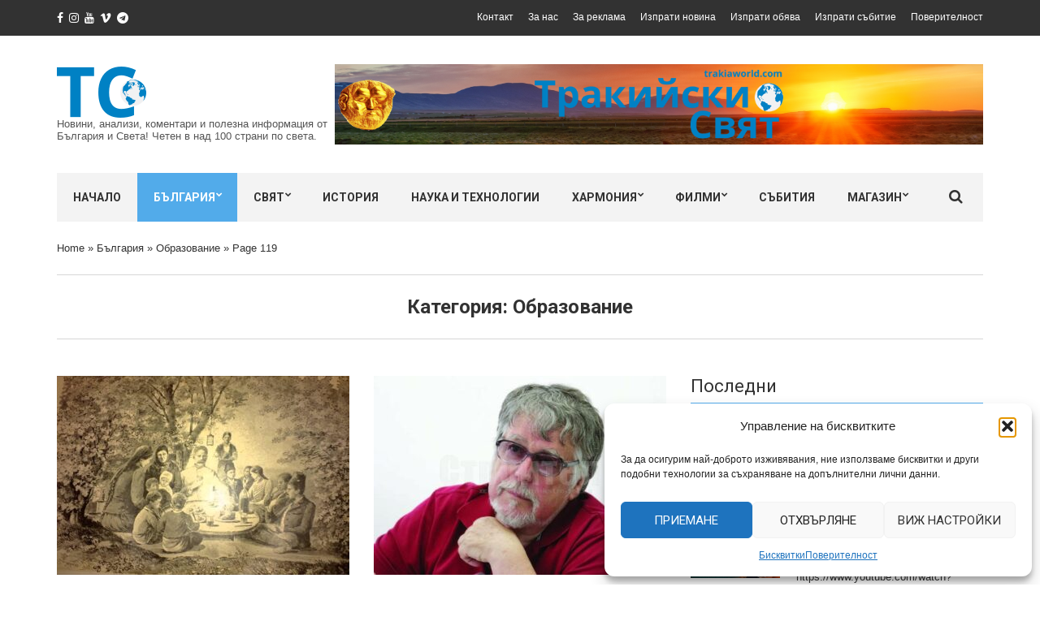

--- FILE ---
content_type: text/html; charset=UTF-8
request_url: https://trakiaworld.com/category/bulgaria/education/page/119/
body_size: 28391
content:
<!doctype html>
<html lang="bg-BG">
<head>
	<meta charset="UTF-8">
	<meta name="viewport" content="width=device-width, initial-scale=1">
	<link rel="pingback" href="https://trakiaworld.com/xmlrpc.php">

	<meta name='robots' content='index, follow, max-image-preview:large, max-snippet:-1, max-video-preview:-1' />

	<!-- This site is optimized with the Yoast SEO plugin v26.7 - https://yoast.com/wordpress/plugins/seo/ -->
	<title>Образование Archives - Страница 119 от 169 - Тракийски Свят</title>
	<link rel="canonical" href="https://trakiaworld.com/category/bulgaria/education/page/119/" />
	<link rel="prev" href="https://trakiaworld.com/category/bulgaria/education/page/118/" />
	<link rel="next" href="https://trakiaworld.com/category/bulgaria/education/page/120/" />
	<meta property="og:locale" content="bg_BG" />
	<meta property="og:type" content="article" />
	<meta property="og:title" content="Образование Archives - Страница 119 от 169 - Тракийски Свят" />
	<meta property="og:url" content="https://trakiaworld.com/category/bulgaria/education/" />
	<meta property="og:site_name" content="Тракийски Свят" />
	<meta property="og:image" content="https://trakiaworld.com/wp-content/uploads/2021/02/TrakiaWorld-New-Logo-2-2.png" />
	<meta property="og:image:width" content="343" />
	<meta property="og:image:height" content="144" />
	<meta property="og:image:type" content="image/png" />
	<meta name="twitter:card" content="summary_large_image" />
	<script type="application/ld+json" class="yoast-schema-graph">{"@context":"https://schema.org","@graph":[{"@type":"CollectionPage","@id":"https://trakiaworld.com/category/bulgaria/education/","url":"https://trakiaworld.com/category/bulgaria/education/page/119/","name":"Образование Archives - Страница 119 от 169 - Тракийски Свят","isPartOf":{"@id":"https://trakiaworld.com/#website"},"primaryImageOfPage":{"@id":"https://trakiaworld.com/category/bulgaria/education/page/119/#primaryimage"},"image":{"@id":"https://trakiaworld.com/category/bulgaria/education/page/119/#primaryimage"},"thumbnailUrl":"https://trakiaworld.com/wp-content/uploads/2022/11/21d.19h-43m-45s-featured.jpeg","breadcrumb":{"@id":"https://trakiaworld.com/category/bulgaria/education/page/119/#breadcrumb"},"inLanguage":"bg-BG"},{"@type":"ImageObject","inLanguage":"bg-BG","@id":"https://trakiaworld.com/category/bulgaria/education/page/119/#primaryimage","url":"https://trakiaworld.com/wp-content/uploads/2022/11/21d.19h-43m-45s-featured.jpeg","contentUrl":"https://trakiaworld.com/wp-content/uploads/2022/11/21d.19h-43m-45s-featured.jpeg","width":1920,"height":1080},{"@type":"BreadcrumbList","@id":"https://trakiaworld.com/category/bulgaria/education/page/119/#breadcrumb","itemListElement":[{"@type":"ListItem","position":1,"name":"Home","item":"https://trakiaworld.com/"},{"@type":"ListItem","position":2,"name":"България","item":"https://trakiaworld.com/category/bulgaria/"},{"@type":"ListItem","position":3,"name":"Образование"}]},{"@type":"WebSite","@id":"https://trakiaworld.com/#website","url":"https://trakiaworld.com/","name":"Тракийски Свят","description":"Новини, анализи, коментари и полезна информация от България и Света! Четен в над 100 страни по света.","publisher":{"@id":"https://trakiaworld.com/#organization"},"potentialAction":[{"@type":"SearchAction","target":{"@type":"EntryPoint","urlTemplate":"https://trakiaworld.com/?s={search_term_string}"},"query-input":{"@type":"PropertyValueSpecification","valueRequired":true,"valueName":"search_term_string"}}],"inLanguage":"bg-BG"},{"@type":"Organization","@id":"https://trakiaworld.com/#organization","name":"Trakia World","url":"https://trakiaworld.com/","logo":{"@type":"ImageObject","inLanguage":"bg-BG","@id":"https://trakiaworld.com/#/schema/logo/image/","url":"https://trakiaworld.com/wp-content/uploads/2021/02/TrakiaWorld-New-Logo-1-3.png","contentUrl":"https://trakiaworld.com/wp-content/uploads/2021/02/TrakiaWorld-New-Logo-1-3.png","width":110,"height":63,"caption":"Trakia World"},"image":{"@id":"https://trakiaworld.com/#/schema/logo/image/"}}]}</script>
	<!-- / Yoast SEO plugin. -->


<link rel='dns-prefetch' href='//www.googletagmanager.com' />
<link rel="alternate" type="application/rss+xml" title="Тракийски Свят &raquo; Поток" href="https://trakiaworld.com/feed/" />
<link rel="alternate" type="application/rss+xml" title="Тракийски Свят &raquo; поток за коментари" href="https://trakiaworld.com/comments/feed/" />
<link rel="alternate" type="application/rss+xml" title="Тракийски Свят &raquo; поток за категорията Образование" href="https://trakiaworld.com/category/bulgaria/education/feed/" />
<style id='wp-img-auto-sizes-contain-inline-css' type='text/css'>
img:is([sizes=auto i],[sizes^="auto," i]){contain-intrinsic-size:3000px 1500px}
/*# sourceURL=wp-img-auto-sizes-contain-inline-css */
</style>
<link rel='stylesheet' id='embedpress-css-css' href='https://trakiaworld.com/wp-content/plugins/embedpress/assets/css/embedpress.css?ver=1767873948' type='text/css' media='all' />
<link rel='stylesheet' id='embedpress-blocks-style-css' href='https://trakiaworld.com/wp-content/plugins/embedpress/assets/css/blocks.build.css?ver=1767873948' type='text/css' media='all' />
<link rel='stylesheet' id='embedpress-lazy-load-css-css' href='https://trakiaworld.com/wp-content/plugins/embedpress/assets/css/lazy-load.css?ver=1767873948' type='text/css' media='all' />
<style id='wp-emoji-styles-inline-css' type='text/css'>

	img.wp-smiley, img.emoji {
		display: inline !important;
		border: none !important;
		box-shadow: none !important;
		height: 1em !important;
		width: 1em !important;
		margin: 0 0.07em !important;
		vertical-align: -0.1em !important;
		background: none !important;
		padding: 0 !important;
	}
/*# sourceURL=wp-emoji-styles-inline-css */
</style>
<link rel='stylesheet' id='wp-block-library-css' href='https://trakiaworld.com/wp-includes/css/dist/block-library/style.min.css?ver=6.9' type='text/css' media='all' />
<style id='classic-theme-styles-inline-css' type='text/css'>
/*! This file is auto-generated */
.wp-block-button__link{color:#fff;background-color:#32373c;border-radius:9999px;box-shadow:none;text-decoration:none;padding:calc(.667em + 2px) calc(1.333em + 2px);font-size:1.125em}.wp-block-file__button{background:#32373c;color:#fff;text-decoration:none}
/*# sourceURL=/wp-includes/css/classic-themes.min.css */
</style>
<style id='global-styles-inline-css' type='text/css'>
:root{--wp--preset--aspect-ratio--square: 1;--wp--preset--aspect-ratio--4-3: 4/3;--wp--preset--aspect-ratio--3-4: 3/4;--wp--preset--aspect-ratio--3-2: 3/2;--wp--preset--aspect-ratio--2-3: 2/3;--wp--preset--aspect-ratio--16-9: 16/9;--wp--preset--aspect-ratio--9-16: 9/16;--wp--preset--color--black: #000000;--wp--preset--color--cyan-bluish-gray: #abb8c3;--wp--preset--color--white: #ffffff;--wp--preset--color--pale-pink: #f78da7;--wp--preset--color--vivid-red: #cf2e2e;--wp--preset--color--luminous-vivid-orange: #ff6900;--wp--preset--color--luminous-vivid-amber: #fcb900;--wp--preset--color--light-green-cyan: #7bdcb5;--wp--preset--color--vivid-green-cyan: #00d084;--wp--preset--color--pale-cyan-blue: #8ed1fc;--wp--preset--color--vivid-cyan-blue: #0693e3;--wp--preset--color--vivid-purple: #9b51e0;--wp--preset--gradient--vivid-cyan-blue-to-vivid-purple: linear-gradient(135deg,rgb(6,147,227) 0%,rgb(155,81,224) 100%);--wp--preset--gradient--light-green-cyan-to-vivid-green-cyan: linear-gradient(135deg,rgb(122,220,180) 0%,rgb(0,208,130) 100%);--wp--preset--gradient--luminous-vivid-amber-to-luminous-vivid-orange: linear-gradient(135deg,rgb(252,185,0) 0%,rgb(255,105,0) 100%);--wp--preset--gradient--luminous-vivid-orange-to-vivid-red: linear-gradient(135deg,rgb(255,105,0) 0%,rgb(207,46,46) 100%);--wp--preset--gradient--very-light-gray-to-cyan-bluish-gray: linear-gradient(135deg,rgb(238,238,238) 0%,rgb(169,184,195) 100%);--wp--preset--gradient--cool-to-warm-spectrum: linear-gradient(135deg,rgb(74,234,220) 0%,rgb(151,120,209) 20%,rgb(207,42,186) 40%,rgb(238,44,130) 60%,rgb(251,105,98) 80%,rgb(254,248,76) 100%);--wp--preset--gradient--blush-light-purple: linear-gradient(135deg,rgb(255,206,236) 0%,rgb(152,150,240) 100%);--wp--preset--gradient--blush-bordeaux: linear-gradient(135deg,rgb(254,205,165) 0%,rgb(254,45,45) 50%,rgb(107,0,62) 100%);--wp--preset--gradient--luminous-dusk: linear-gradient(135deg,rgb(255,203,112) 0%,rgb(199,81,192) 50%,rgb(65,88,208) 100%);--wp--preset--gradient--pale-ocean: linear-gradient(135deg,rgb(255,245,203) 0%,rgb(182,227,212) 50%,rgb(51,167,181) 100%);--wp--preset--gradient--electric-grass: linear-gradient(135deg,rgb(202,248,128) 0%,rgb(113,206,126) 100%);--wp--preset--gradient--midnight: linear-gradient(135deg,rgb(2,3,129) 0%,rgb(40,116,252) 100%);--wp--preset--font-size--small: 13px;--wp--preset--font-size--medium: 20px;--wp--preset--font-size--large: 36px;--wp--preset--font-size--x-large: 42px;--wp--preset--spacing--20: 0.44rem;--wp--preset--spacing--30: 0.67rem;--wp--preset--spacing--40: 1rem;--wp--preset--spacing--50: 1.5rem;--wp--preset--spacing--60: 2.25rem;--wp--preset--spacing--70: 3.38rem;--wp--preset--spacing--80: 5.06rem;--wp--preset--shadow--natural: 6px 6px 9px rgba(0, 0, 0, 0.2);--wp--preset--shadow--deep: 12px 12px 50px rgba(0, 0, 0, 0.4);--wp--preset--shadow--sharp: 6px 6px 0px rgba(0, 0, 0, 0.2);--wp--preset--shadow--outlined: 6px 6px 0px -3px rgb(255, 255, 255), 6px 6px rgb(0, 0, 0);--wp--preset--shadow--crisp: 6px 6px 0px rgb(0, 0, 0);}:where(.is-layout-flex){gap: 0.5em;}:where(.is-layout-grid){gap: 0.5em;}body .is-layout-flex{display: flex;}.is-layout-flex{flex-wrap: wrap;align-items: center;}.is-layout-flex > :is(*, div){margin: 0;}body .is-layout-grid{display: grid;}.is-layout-grid > :is(*, div){margin: 0;}:where(.wp-block-columns.is-layout-flex){gap: 2em;}:where(.wp-block-columns.is-layout-grid){gap: 2em;}:where(.wp-block-post-template.is-layout-flex){gap: 1.25em;}:where(.wp-block-post-template.is-layout-grid){gap: 1.25em;}.has-black-color{color: var(--wp--preset--color--black) !important;}.has-cyan-bluish-gray-color{color: var(--wp--preset--color--cyan-bluish-gray) !important;}.has-white-color{color: var(--wp--preset--color--white) !important;}.has-pale-pink-color{color: var(--wp--preset--color--pale-pink) !important;}.has-vivid-red-color{color: var(--wp--preset--color--vivid-red) !important;}.has-luminous-vivid-orange-color{color: var(--wp--preset--color--luminous-vivid-orange) !important;}.has-luminous-vivid-amber-color{color: var(--wp--preset--color--luminous-vivid-amber) !important;}.has-light-green-cyan-color{color: var(--wp--preset--color--light-green-cyan) !important;}.has-vivid-green-cyan-color{color: var(--wp--preset--color--vivid-green-cyan) !important;}.has-pale-cyan-blue-color{color: var(--wp--preset--color--pale-cyan-blue) !important;}.has-vivid-cyan-blue-color{color: var(--wp--preset--color--vivid-cyan-blue) !important;}.has-vivid-purple-color{color: var(--wp--preset--color--vivid-purple) !important;}.has-black-background-color{background-color: var(--wp--preset--color--black) !important;}.has-cyan-bluish-gray-background-color{background-color: var(--wp--preset--color--cyan-bluish-gray) !important;}.has-white-background-color{background-color: var(--wp--preset--color--white) !important;}.has-pale-pink-background-color{background-color: var(--wp--preset--color--pale-pink) !important;}.has-vivid-red-background-color{background-color: var(--wp--preset--color--vivid-red) !important;}.has-luminous-vivid-orange-background-color{background-color: var(--wp--preset--color--luminous-vivid-orange) !important;}.has-luminous-vivid-amber-background-color{background-color: var(--wp--preset--color--luminous-vivid-amber) !important;}.has-light-green-cyan-background-color{background-color: var(--wp--preset--color--light-green-cyan) !important;}.has-vivid-green-cyan-background-color{background-color: var(--wp--preset--color--vivid-green-cyan) !important;}.has-pale-cyan-blue-background-color{background-color: var(--wp--preset--color--pale-cyan-blue) !important;}.has-vivid-cyan-blue-background-color{background-color: var(--wp--preset--color--vivid-cyan-blue) !important;}.has-vivid-purple-background-color{background-color: var(--wp--preset--color--vivid-purple) !important;}.has-black-border-color{border-color: var(--wp--preset--color--black) !important;}.has-cyan-bluish-gray-border-color{border-color: var(--wp--preset--color--cyan-bluish-gray) !important;}.has-white-border-color{border-color: var(--wp--preset--color--white) !important;}.has-pale-pink-border-color{border-color: var(--wp--preset--color--pale-pink) !important;}.has-vivid-red-border-color{border-color: var(--wp--preset--color--vivid-red) !important;}.has-luminous-vivid-orange-border-color{border-color: var(--wp--preset--color--luminous-vivid-orange) !important;}.has-luminous-vivid-amber-border-color{border-color: var(--wp--preset--color--luminous-vivid-amber) !important;}.has-light-green-cyan-border-color{border-color: var(--wp--preset--color--light-green-cyan) !important;}.has-vivid-green-cyan-border-color{border-color: var(--wp--preset--color--vivid-green-cyan) !important;}.has-pale-cyan-blue-border-color{border-color: var(--wp--preset--color--pale-cyan-blue) !important;}.has-vivid-cyan-blue-border-color{border-color: var(--wp--preset--color--vivid-cyan-blue) !important;}.has-vivid-purple-border-color{border-color: var(--wp--preset--color--vivid-purple) !important;}.has-vivid-cyan-blue-to-vivid-purple-gradient-background{background: var(--wp--preset--gradient--vivid-cyan-blue-to-vivid-purple) !important;}.has-light-green-cyan-to-vivid-green-cyan-gradient-background{background: var(--wp--preset--gradient--light-green-cyan-to-vivid-green-cyan) !important;}.has-luminous-vivid-amber-to-luminous-vivid-orange-gradient-background{background: var(--wp--preset--gradient--luminous-vivid-amber-to-luminous-vivid-orange) !important;}.has-luminous-vivid-orange-to-vivid-red-gradient-background{background: var(--wp--preset--gradient--luminous-vivid-orange-to-vivid-red) !important;}.has-very-light-gray-to-cyan-bluish-gray-gradient-background{background: var(--wp--preset--gradient--very-light-gray-to-cyan-bluish-gray) !important;}.has-cool-to-warm-spectrum-gradient-background{background: var(--wp--preset--gradient--cool-to-warm-spectrum) !important;}.has-blush-light-purple-gradient-background{background: var(--wp--preset--gradient--blush-light-purple) !important;}.has-blush-bordeaux-gradient-background{background: var(--wp--preset--gradient--blush-bordeaux) !important;}.has-luminous-dusk-gradient-background{background: var(--wp--preset--gradient--luminous-dusk) !important;}.has-pale-ocean-gradient-background{background: var(--wp--preset--gradient--pale-ocean) !important;}.has-electric-grass-gradient-background{background: var(--wp--preset--gradient--electric-grass) !important;}.has-midnight-gradient-background{background: var(--wp--preset--gradient--midnight) !important;}.has-small-font-size{font-size: var(--wp--preset--font-size--small) !important;}.has-medium-font-size{font-size: var(--wp--preset--font-size--medium) !important;}.has-large-font-size{font-size: var(--wp--preset--font-size--large) !important;}.has-x-large-font-size{font-size: var(--wp--preset--font-size--x-large) !important;}
:where(.wp-block-post-template.is-layout-flex){gap: 1.25em;}:where(.wp-block-post-template.is-layout-grid){gap: 1.25em;}
:where(.wp-block-term-template.is-layout-flex){gap: 1.25em;}:where(.wp-block-term-template.is-layout-grid){gap: 1.25em;}
:where(.wp-block-columns.is-layout-flex){gap: 2em;}:where(.wp-block-columns.is-layout-grid){gap: 2em;}
:root :where(.wp-block-pullquote){font-size: 1.5em;line-height: 1.6;}
/*# sourceURL=global-styles-inline-css */
</style>
<link rel='stylesheet' id='cmplz-general-css' href='https://trakiaworld.com/wp-content/plugins/complianz-gdpr/assets/css/cookieblocker.min.css?ver=1766448351' type='text/css' media='all' />
<link rel='stylesheet' id='slick-css' href='https://trakiaworld.com/wp-content/plugins/maxslider/assets/vendor/slick/slick.css?ver=1.6.0' type='text/css' media='all' />
<link rel='stylesheet' id='maxslider-css' href='https://trakiaworld.com/wp-content/plugins/maxslider/assets/css/maxslider.css?ver=1.2.4' type='text/css' media='all' />
<link rel='stylesheet' id='noozbeat-google-font-css' href='//fonts.googleapis.com/css?family=Open%2BSans%3A400%2C400italic%2C700%7CRoboto%3A400%2C700%26subset%3Dlatin%2Cgreek%2Cvietnamese%2Ccyrillic&#038;ver=6.9' type='text/css' media='all' />
<link rel='stylesheet' id='noozbeat-base-css' href='https://trakiaworld.com/wp-content/themes/noozbeat/css/base.css?ver=1.3.1.1589593226' type='text/css' media='all' />
<link rel='stylesheet' id='noozbeat-common-css' href='https://trakiaworld.com/wp-content/themes/noozbeat/common/css/global.css?ver=1.3.1.1589593226' type='text/css' media='all' />
<link rel='stylesheet' id='flexslider-css' href='https://trakiaworld.com/wp-content/themes/noozbeat/css/flexslider.css?ver=2.5.0' type='text/css' media='all' />
<link rel='stylesheet' id='mmenu-css' href='https://trakiaworld.com/wp-content/themes/noozbeat/css/mmenu.css?ver=5.2.0' type='text/css' media='all' />
<link rel='stylesheet' id='font-awesome-css' href='https://trakiaworld.com/wp-content/plugins/elementor/assets/lib/font-awesome/css/font-awesome.min.css?ver=4.7.0' type='text/css' media='all' />
<link rel='stylesheet' id='magnific-popup-css' href='https://trakiaworld.com/wp-content/themes/noozbeat/css/magnific.css?ver=1.0.0' type='text/css' media='all' />
<link rel='stylesheet' id='noozbeat-style-css' href='https://trakiaworld.com/wp-content/themes/noozbeat/style.css?ver=1.3.1.1589593226' type='text/css' media='all' />
<link rel='stylesheet' id='noozbeat-style-child-css' href='https://trakiaworld.com/wp-content/themes/noozbeat-child/style.css?ver=1.3.1.1589593226' type='text/css' media='all' />
<link rel='stylesheet' id='elementor-frontend-css' href='https://trakiaworld.com/wp-content/plugins/elementor/assets/css/frontend.min.css?ver=3.34.1' type='text/css' media='all' />
<link rel='stylesheet' id='eael-general-css' href='https://trakiaworld.com/wp-content/plugins/essential-addons-for-elementor-lite/assets/front-end/css/view/general.min.css?ver=6.5.7' type='text/css' media='all' />
<script type="text/javascript" src="https://trakiaworld.com/wp-includes/js/jquery/jquery.min.js?ver=3.7.1" id="jquery-core-js"></script>
<script type="text/javascript" src="https://trakiaworld.com/wp-includes/js/jquery/jquery-migrate.min.js?ver=3.4.1" id="jquery-migrate-js"></script>

<!-- Google tag (gtag.js) snippet added by Site Kit -->
<!-- Google Analytics snippet added by Site Kit -->
<script type="text/javascript" src="https://www.googletagmanager.com/gtag/js?id=G-ZX6T7HS2TE" id="google_gtagjs-js" async></script>
<script type="text/javascript" id="google_gtagjs-js-after">
/* <![CDATA[ */
window.dataLayer = window.dataLayer || [];function gtag(){dataLayer.push(arguments);}
gtag("set","linker",{"domains":["trakiaworld.com"]});
gtag("js", new Date());
gtag("set", "developer_id.dZTNiMT", true);
gtag("config", "G-ZX6T7HS2TE");
//# sourceURL=google_gtagjs-js-after
/* ]]> */
</script>
<link rel="https://api.w.org/" href="https://trakiaworld.com/wp-json/" /><link rel="alternate" title="JSON" type="application/json" href="https://trakiaworld.com/wp-json/wp/v2/categories/20" /><link rel="EditURI" type="application/rsd+xml" title="RSD" href="https://trakiaworld.com/xmlrpc.php?rsd" />
<meta name="generator" content="WordPress 6.9" />
<meta name="generator" content="Site Kit by Google 1.170.0" />			<style>.cmplz-hidden {
					display: none !important;
				}</style><!-- Analytics by WP Statistics - https://wp-statistics.com -->
<style type="text/css"></style><meta name="generator" content="Elementor 3.34.1; features: additional_custom_breakpoints; settings: css_print_method-external, google_font-enabled, font_display-auto">
			<style>
				.e-con.e-parent:nth-of-type(n+4):not(.e-lazyloaded):not(.e-no-lazyload),
				.e-con.e-parent:nth-of-type(n+4):not(.e-lazyloaded):not(.e-no-lazyload) * {
					background-image: none !important;
				}
				@media screen and (max-height: 1024px) {
					.e-con.e-parent:nth-of-type(n+3):not(.e-lazyloaded):not(.e-no-lazyload),
					.e-con.e-parent:nth-of-type(n+3):not(.e-lazyloaded):not(.e-no-lazyload) * {
						background-image: none !important;
					}
				}
				@media screen and (max-height: 640px) {
					.e-con.e-parent:nth-of-type(n+2):not(.e-lazyloaded):not(.e-no-lazyload),
					.e-con.e-parent:nth-of-type(n+2):not(.e-lazyloaded):not(.e-no-lazyload) * {
						background-image: none !important;
					}
				}
			</style>
			</head>
<body data-cmplz=1 class="archive paged category category-education category-20 paged-119 category-paged-119 wp-theme-noozbeat wp-child-theme-noozbeat-child elementor-default elementor-kit-33253">

<div id="page">

<header class="header">
			<div class="pre-head">
			<div class="container">
				<div class="row">
					<div class="col-md-4 col-sm-5">
								<ul class="social-icons">
			<li><a target="_blank" href="https://www.facebook.com/Yanus79797979/" class="icon-social"><i class="fa fa-facebook"></i></a></li><li><a target="_blank" href="https://www.facebook.com/pages/TrakiaWorld/1516162332007584" class="icon-social"><i class="fa fa-instagram"></i></a></li><li><a target="_blank" href="https://www.youtube.com/channel/UC27OKuD1ioZgoYU67D8Q23w" class="icon-social"><i class="fa fa-youtube"></i></a></li><li><a target="_blank" href="http://vk.com/id315723757" class="icon-social"><i class="fa fa-vimeo"></i></a></li><li><a target="_blank" href="https://t.me/trakiaworld" class="icon-social"><i class="fa fa-telegram"></i></a></li>					</ul>
							</div>

					<div class="col-md-8 col-sm-7 text-right">
													<ul id="menu-top" class="nav-pre-head list-inline"><li id="menu-item-471" class="menu-item menu-item-type-post_type menu-item-object-page menu-item-471"><a href="https://trakiaworld.com/%d0%ba%d0%be%d0%bd%d1%82%d0%b0%d0%ba%d1%82/">Контакт</a></li>
<li id="menu-item-476" class="menu-item menu-item-type-post_type menu-item-object-page menu-item-476"><a href="https://trakiaworld.com/%d0%b7%d0%b0-%d0%bd%d0%b0%d1%81/">За нас</a></li>
<li id="menu-item-475" class="menu-item menu-item-type-post_type menu-item-object-page menu-item-475"><a href="https://trakiaworld.com/%d0%b7%d0%b0-%d1%80%d0%b5%d0%ba%d0%bb%d0%b0%d0%bc%d0%b0/">За реклама</a></li>
<li id="menu-item-474" class="menu-item menu-item-type-post_type menu-item-object-page menu-item-474"><a href="https://trakiaworld.com/%d0%b8%d0%b7%d0%bf%d1%80%d0%b0%d1%82%d0%b8-%d0%bd%d0%be%d0%b2%d0%b8%d0%bd%d0%b0/">Изпрати новина</a></li>
<li id="menu-item-473" class="menu-item menu-item-type-post_type menu-item-object-page menu-item-473"><a href="https://trakiaworld.com/%d0%b8%d0%b7%d0%bf%d1%80%d0%b0%d1%82%d0%b8-%d0%be%d0%b1%d1%8f%d0%b2%d0%b0/">Изпрати обява</a></li>
<li id="menu-item-472" class="menu-item menu-item-type-post_type menu-item-object-page menu-item-472"><a href="https://trakiaworld.com/%d0%b8%d0%b7%d0%bf%d1%80%d0%b0%d1%82%d0%b8-%d1%81%d1%8a%d0%b1%d0%b8%d1%82%d0%b8%d0%b5/">Изпрати събитие</a></li>
<li id="menu-item-36101" class="menu-item menu-item-type-post_type menu-item-object-page menu-item-privacy-policy menu-item-36101"><a rel="privacy-policy" href="https://trakiaworld.com/%d0%bf%d0%be%d0%b2%d0%b5%d1%80%d0%b8%d1%82%d0%b5%d0%bb%d0%bd%d0%be%d1%81%d1%82/">Поверителност</a></li>
</ul>											</div>
				</div>
			</div>
		</div>
	
	<div class="mast-head">
		<div class="container">
			<div class="row">
				<div class="col-xs-12">
					<div class="head-wrap">
						<div class="head-wrap-col-left">
							<div class="site-logo">
								<a href="https://trakiaworld.com/">
																			<img
										     src="https://trakiaworld.com/wp-content/uploads/2021/02/TrakiaWorld-New-Logo-1-3.png"
										     alt="Тракийски Свят"/>
																	</a>

							</div>

															<p class="site-tagline">Новини, анализи, коментари и полезна информация от България и Света! Четен в над 100 страни по света.</p>
							
						</div>

						<div class="head-wrap-col-right">
										<div class="textwidget"><a href="https://trakiaworld.com">

<img src="https://trakiaworld.com/designs/logo_banner_sunrise_6.png" alt="TrakiaWorld.com" />

</a></div>
								</div>
					</div>

					<nav class="nav">
						<a href="#mobilemenu" class="mobile-trigger"><i class="fa fa-navicon"></i> MENU</a>

						<ul id="menu-main" class="navigation"><li id="menu-item-90" class="menu-item menu-item-type-post_type menu-item-object-page menu-item-home menu-item-90"><a href="https://trakiaworld.com/">Начало</a></li>
<li id="menu-item-481" class="menu-item menu-item-type-taxonomy menu-item-object-category current-category-ancestor current-menu-ancestor current-menu-parent current-category-parent menu-item-has-children menu-item-481"><a href="https://trakiaworld.com/category/bulgaria/">България</a>
<ul class="sub-menu">
	<li id="menu-item-482" class="menu-item menu-item-type-taxonomy menu-item-object-category menu-item-482"><a href="https://trakiaworld.com/category/bulgaria/economics/">Икономика</a></li>
	<li id="menu-item-483" class="menu-item menu-item-type-taxonomy menu-item-object-category menu-item-483"><a href="https://trakiaworld.com/category/bulgaria/interview/">Интервю</a></li>
	<li id="menu-item-484" class="menu-item menu-item-type-taxonomy menu-item-object-category menu-item-484"><a href="https://trakiaworld.com/category/bulgaria/history/">История</a></li>
	<li id="menu-item-485" class="menu-item menu-item-type-taxonomy menu-item-object-category menu-item-485"><a href="https://trakiaworld.com/category/bulgaria/opinion/">Мнения</a></li>
	<li id="menu-item-486" class="menu-item menu-item-type-taxonomy menu-item-object-category current-menu-item menu-item-486"><a href="https://trakiaworld.com/category/bulgaria/education/" aria-current="page">Образование</a></li>
	<li id="menu-item-487" class="menu-item menu-item-type-taxonomy menu-item-object-category menu-item-487"><a href="https://trakiaworld.com/category/bulgaria/society/">Общество</a></li>
	<li id="menu-item-488" class="menu-item menu-item-type-taxonomy menu-item-object-category menu-item-488"><a href="https://trakiaworld.com/category/bulgaria/politics/">Политика</a></li>
	<li id="menu-item-489" class="menu-item menu-item-type-taxonomy menu-item-object-category menu-item-489"><a href="https://trakiaworld.com/category/bulgaria/tourism/">Туризъм</a></li>
	<li id="menu-item-490" class="menu-item menu-item-type-taxonomy menu-item-object-category menu-item-490"><a href="https://trakiaworld.com/category/locals/hisarya/">Хисаря</a></li>
</ul>
</li>
<li id="menu-item-491" class="menu-item menu-item-type-taxonomy menu-item-object-category menu-item-has-children menu-item-491"><a href="https://trakiaworld.com/category/world/">Свят</a>
<ul class="sub-menu">
	<li id="menu-item-492" class="menu-item menu-item-type-taxonomy menu-item-object-category menu-item-492"><a href="https://trakiaworld.com/category/world/australia/">Австралия</a></li>
	<li id="menu-item-493" class="menu-item menu-item-type-taxonomy menu-item-object-category menu-item-493"><a href="https://trakiaworld.com/category/world/asia/">Азия</a></li>
	<li id="menu-item-494" class="menu-item menu-item-type-taxonomy menu-item-object-category menu-item-494"><a href="https://trakiaworld.com/category/world/america/">Америка</a></li>
	<li id="menu-item-495" class="menu-item menu-item-type-taxonomy menu-item-object-category menu-item-495"><a href="https://trakiaworld.com/category/world/africa/">Африка</a></li>
	<li id="menu-item-496" class="menu-item menu-item-type-taxonomy menu-item-object-category menu-item-496"><a href="https://trakiaworld.com/category/world/balkans/">Балкани</a></li>
	<li id="menu-item-497" class="menu-item menu-item-type-taxonomy menu-item-object-category menu-item-497"><a href="https://trakiaworld.com/category/world/middle-east/">Близък изток</a></li>
	<li id="menu-item-498" class="menu-item menu-item-type-taxonomy menu-item-object-category menu-item-498"><a href="https://trakiaworld.com/category/world/europe/">Европа</a></li>
	<li id="menu-item-499" class="menu-item menu-item-type-taxonomy menu-item-object-category menu-item-499"><a href="https://trakiaworld.com/category/world/china/">Китай</a></li>
	<li id="menu-item-500" class="menu-item menu-item-type-taxonomy menu-item-object-category menu-item-500"><a href="https://trakiaworld.com/category/world/russia/">Русия</a></li>
</ul>
</li>
<li id="menu-item-510" class="menu-item menu-item-type-taxonomy menu-item-object-category menu-item-510"><a href="https://trakiaworld.com/category/bulgaria/history/">История</a></li>
<li id="menu-item-437" class="menu-item menu-item-type-taxonomy menu-item-object-category menu-item-437"><a href="https://trakiaworld.com/category/science-and-tech/">Наука и Технологии</a></li>
<li id="menu-item-502" class="menu-item menu-item-type-taxonomy menu-item-object-category menu-item-has-children menu-item-502"><a href="https://trakiaworld.com/category/harmony/">Хармония</a>
<ul class="sub-menu">
	<li id="menu-item-503" class="menu-item menu-item-type-taxonomy menu-item-object-category menu-item-503"><a href="https://trakiaworld.com/category/harmony/health/">Здраве</a></li>
	<li id="menu-item-504" class="menu-item menu-item-type-taxonomy menu-item-object-category menu-item-504"><a href="https://trakiaworld.com/category/harmony/art/">Изкуство</a></li>
	<li id="menu-item-505" class="menu-item menu-item-type-taxonomy menu-item-object-category menu-item-505"><a href="https://trakiaworld.com/category/harmony/culture/">Култура</a></li>
	<li id="menu-item-506" class="menu-item menu-item-type-taxonomy menu-item-object-category menu-item-506"><a href="https://trakiaworld.com/category/harmony/psychology/">Психология</a></li>
	<li id="menu-item-507" class="menu-item menu-item-type-taxonomy menu-item-object-category menu-item-507"><a href="https://trakiaworld.com/category/harmony/religion/">Религия</a></li>
	<li id="menu-item-508" class="menu-item menu-item-type-taxonomy menu-item-object-category menu-item-508"><a href="https://trakiaworld.com/category/harmony/philosophy/">Философия</a></li>
</ul>
</li>
<li id="menu-item-438" class="menu-item menu-item-type-taxonomy menu-item-object-category menu-item-has-children menu-item-438"><a href="https://trakiaworld.com/category/films/">Филми</a>
<ul class="sub-menu">
	<li id="menu-item-439" class="menu-item menu-item-type-taxonomy menu-item-object-category menu-item-439"><a href="https://trakiaworld.com/category/films/bulgarian-films/">Български</a></li>
	<li id="menu-item-440" class="menu-item menu-item-type-taxonomy menu-item-object-category menu-item-440"><a href="https://trakiaworld.com/category/films/russian-films/">Руски</a></li>
	<li id="menu-item-441" class="menu-item menu-item-type-taxonomy menu-item-object-category menu-item-441"><a href="https://trakiaworld.com/category/films/world-films/">Свят</a></li>
</ul>
</li>
<li id="menu-item-501" class="menu-item menu-item-type-taxonomy menu-item-object-category menu-item-501"><a href="https://trakiaworld.com/category/events/">Събития</a></li>
<li id="menu-item-42793" class="menu-item menu-item-type-taxonomy menu-item-object-category menu-item-has-children menu-item-42793"><a href="https://trakiaworld.com/category/shop/">Магазин</a>
<ul class="sub-menu">
	<li id="menu-item-42800" class="menu-item menu-item-type-taxonomy menu-item-object-category menu-item-42800"><a href="https://trakiaworld.com/category/shop/products-food-and-drinks/">Храни и напитки</a></li>
	<li id="menu-item-42796" class="menu-item menu-item-type-taxonomy menu-item-object-category menu-item-42796"><a href="https://trakiaworld.com/category/shop/products-health/">Здраве</a></li>
	<li id="menu-item-42794" class="menu-item menu-item-type-taxonomy menu-item-object-category menu-item-42794"><a href="https://trakiaworld.com/category/shop/products-clothes/">Дрехи</a></li>
	<li id="menu-item-42799" class="menu-item menu-item-type-taxonomy menu-item-object-category menu-item-42799"><a href="https://trakiaworld.com/category/shop/products-souvenirs/">Сувенири</a></li>
	<li id="menu-item-42798" class="menu-item menu-item-type-taxonomy menu-item-object-category menu-item-42798"><a href="https://trakiaworld.com/category/shop/products-books/">Книги</a></li>
	<li id="menu-item-42797" class="menu-item menu-item-type-taxonomy menu-item-object-category menu-item-42797"><a href="https://trakiaworld.com/category/shop/products-art/">Изкуство</a></li>
	<li id="menu-item-42795" class="menu-item menu-item-type-taxonomy menu-item-object-category menu-item-42795"><a href="https://trakiaworld.com/category/shop/products-other/">Други</a></li>
</ul>
</li>
</ul>
						<form action="https://trakiaworld.com/" class="searchform" method="get" role="search">
	<div>
		<label class="screen-reader-text">Търсете за:</label>
		<input type="text" placeholder="Напиши и натисни Enter" name="s" value="">
		<a class="btn searchsubmit"><i class="fa fa-search"></i></a>
	</div>
</form>
					</nav><!-- #nav -->

					<div id="mobilemenu"></div>
				</div>
			</div>
		</div>
	</div>
</header>



  	<div class="container breadcrumb-container">
		<div class="row">
			<div class="col-xs-12">
									<p class="ci-breadcrumb"><span><span><a href="https://trakiaworld.com/">Home</a></span> » <span><a href="https://trakiaworld.com/category/bulgaria/">България</a></span> » <span><a href="https://trakiaworld.com/category/bulgaria/education/">Образование</a></span> » <span class="breadcrumb_last" aria-current="page">Page 119</span></span></p>							</div>
		</div>
	</div>

  
  <main class="main">
  	<div class="container">
  		<div class="row">
  
  				<div class="col-xs-12">
		<div class="page-title">
			Категория: <span>Образование</span>		</div>
	</div>
  

<div class="col-md-8 col-sm-12 col-xs-12">
	<section class="section-category">
		<div class="row row-equal">
			<div class="col-sm-6">
			<article id="post-42070" class="item post-42070 post type-post status-publish format-standard has-post-thumbnail hentry category-bulgaria category-bulgarian-films category-video-and-music category-history category-education category-society category-politics category-films">
			<figure class="item-thumb">
			<a href="https://trakiaworld.com/2022/11/13/%d0%bf%d0%be%d0%b4-%d0%b8%d0%b3%d0%be%d1%82%d0%be-1990-%d0%b5%d0%bf-8/"><img fetchpriority="high" width="360" height="245" src="https://trakiaworld.com/wp-content/uploads/2022/11/21d.19h-43m-45s-featured-360x245.jpeg" class="attachment-noozbeat_media size-noozbeat_media wp-post-image" alt="" decoding="async" /></a>
		</figure>
	
	<div class="item-content">
					<div class="item-meta">
				<time class="item-time" datetime="2022-11-13T22:27:18+02:00">ноември 13, 2022</time>
			</div>
		
		<h2 class="item-title"><a href="https://trakiaworld.com/2022/11/13/%d0%bf%d0%be%d0%b4-%d0%b8%d0%b3%d0%be%d1%82%d0%be-1990-%d0%b5%d0%bf-8/">Под игото (1990) &#8211; еп.8</a></h2>

		<div class="item-excerpt">
			<p>https://www.videoclip.bg/watch/387108</p>
		</div>
	</div>
</article>
		</div>
			<div class="col-sm-6">
			<article id="post-42067" class="item post-42067 post type-post status-publish format-standard has-post-thumbnail hentry category-bulgaria category-europe category-history category-culture category-locals category-education category-society category-politics category-russia category-world category-harmony category-hisarya">
			<figure class="item-thumb">
			<a href="https://trakiaworld.com/2022/11/13/42067/"><img width="360" height="245" src="https://trakiaworld.com/wp-content/uploads/2022/11/90-360x245.jpg" class="attachment-noozbeat_media size-noozbeat_media wp-post-image" alt="" decoding="async" /></a>
		</figure>
	
	<div class="item-content">
					<div class="item-meta">
				<time class="item-time" datetime="2022-11-13T22:15:07+02:00">ноември 13, 2022</time>
			</div>
		
		<h2 class="item-title"><a href="https://trakiaworld.com/2022/11/13/42067/">ДА ПАЗИМ АЗБУКАТА СИ!</a></h2>

		<div class="item-excerpt">
			<p>ДА ПАЗИМ АЗБУКАТА СИ! Международен форум за Кирилицата се проведе в Националния дворец на културата в София, за която средствата за информация едва загатнаха. Участваха учени от единадесет страни, но за репортерите беше по-важно да цитират в предаванията си думите на Президента и Вицепрезидента, отколкото да поканят българисти, лингвисти, богослови, изследователи, които да изкажат мнения, [&hellip;]</p>
		</div>
	</div>
</article>
		</div>
			<div class="col-sm-6">
			<article id="post-42057" class="item post-42057 post type-post status-publish format-standard has-post-thumbnail hentry category-bulgaria category-video-and-music category-interview category-education category-society category-politics">
			<figure class="item-thumb">
			<a href="https://trakiaworld.com/2022/11/12/%d0%bd%d0%b0%d0%b9-%d0%b4%d0%be%d0%b1%d1%80%d0%be%d1%82%d0%be-%d0%bc%d1%8f%d1%81%d1%82%d0%be-%d0%b7%d0%b0-%d0%b6%d0%b8%d0%b2%d0%be%d1%82/"><img width="360" height="245" src="https://trakiaworld.com/wp-content/uploads/2022/11/0832504001413977218_0-360x245.jpg" class="attachment-noozbeat_media size-noozbeat_media wp-post-image" alt="" decoding="async" /></a>
		</figure>
	
	<div class="item-content">
					<div class="item-meta">
				<time class="item-time" datetime="2022-11-12T23:41:58+02:00">ноември 12, 2022</time>
			</div>
		
		<h2 class="item-title"><a href="https://trakiaworld.com/2022/11/12/%d0%bd%d0%b0%d0%b9-%d0%b4%d0%be%d0%b1%d1%80%d0%be%d1%82%d0%be-%d0%bc%d1%8f%d1%81%d1%82%d0%be-%d0%b7%d0%b0-%d0%b6%d0%b8%d0%b2%d0%be%d1%82/">Най-доброто място за живот</a></h2>

		<div class="item-excerpt">
			<p>https://www.youtube.com/watch?v=YieIF0sp6jE</p>
		</div>
	</div>
</article>
		</div>
			<div class="col-sm-6">
			<article id="post-42050" class="item post-42050 post type-post status-publish format-standard has-post-thumbnail hentry category-bulgaria category-video-and-music category-europe category-economics category-education category-society category-politics category-russia category-usa category-world">
			<figure class="item-thumb">
			<a href="https://trakiaworld.com/2022/11/12/%d0%bd%d0%be%d0%b2%d0%b8%d0%bd%d0%b8%d1%82%d0%b5-%d0%b4%d0%bd%d0%b5%d1%81-12-%d0%bd%d0%be%d0%b5%d0%bc%d0%b2%d1%80%d0%b8-2022-%d0%b3%d0%be%d0%b4%d0%b8%d0%bd%d0%b0/"><img width="360" height="245" src="https://trakiaworld.com/wp-content/uploads/2022/11/divided_GOP-Tina-Toon-1536x1090-1-360x245.jpg" class="attachment-noozbeat_media size-noozbeat_media wp-post-image" alt="" decoding="async" /></a>
		</figure>
	
	<div class="item-content">
					<div class="item-meta">
				<time class="item-time" datetime="2022-11-12T23:19:43+02:00">ноември 12, 2022</time>
			</div>
		
		<h2 class="item-title"><a href="https://trakiaworld.com/2022/11/12/%d0%bd%d0%be%d0%b2%d0%b8%d0%bd%d0%b8%d1%82%d0%b5-%d0%b4%d0%bd%d0%b5%d1%81-12-%d0%bd%d0%be%d0%b5%d0%bc%d0%b2%d1%80%d0%b8-2022-%d0%b3%d0%be%d0%b4%d0%b8%d0%bd%d0%b0/">Новините днес 12 ноември 2022 година</a></h2>

		<div class="item-excerpt">
			<p>Опит за създаване на разделение Ти си екстремист! Тръмповата МАГА е приключена! Ако изборите можеха да решат проблемите, България отдавна щеше да бъде рай на земята! 61% от българите не вярват в избори Когато престъпниците са се превърнали във власт, а държавата – в престъпник, правото да бъде съдия принадлежи на всеки български гражданин! Ние [&hellip;]</p>
		</div>
	</div>
</article>
		</div>
			<div class="col-sm-6">
			<article id="post-42048" class="item post-42048 post type-post status-publish format-standard has-post-thumbnail hentry category-bulgaria category-history category-education category-society category-politics">
			<figure class="item-thumb">
			<a href="https://trakiaworld.com/2022/11/12/%d0%b1%d1%8a%d0%bb%d0%b3%d0%b0%d1%80%d0%b8%d1%8f-%d0%bf%d0%be%d0%bb%d0%b8%d1%82%d0%b8%d0%ba%d0%b0-%d0%ba%d0%be%d0%bc%d0%b5%d0%bd%d1%82%d0%b0%d1%80-%d1%81%d0%b2%d1%8f%d1%82-%d0%bc%d1%80%d0%b5%d0%b6/"><img width="360" height="245" src="https://trakiaworld.com/wp-content/uploads/2022/11/2871635547-91c681e8b2-z-360x245.webp" class="attachment-noozbeat_media size-noozbeat_media wp-post-image" alt="" decoding="async" /></a>
		</figure>
	
	<div class="item-content">
					<div class="item-meta">
				<time class="item-time" datetime="2022-11-12T18:07:14+02:00">ноември 12, 2022</time>
			</div>
		
		<h2 class="item-title"><a href="https://trakiaworld.com/2022/11/12/%d0%b1%d1%8a%d0%bb%d0%b3%d0%b0%d1%80%d0%b8%d1%8f-%d0%bf%d0%be%d0%bb%d0%b8%d1%82%d0%b8%d0%ba%d0%b0-%d0%ba%d0%be%d0%bc%d0%b5%d0%bd%d1%82%d0%b0%d1%80-%d1%81%d0%b2%d1%8f%d1%82-%d0%bc%d1%80%d0%b5%d0%b6/">Монументален римски храм и християнска църква изникват край светилището на Орфей при Татул</a></h2>

		<div class="item-excerpt">
			<p>Венец на тазгодишната археологическа кампания в Източните Родопи Построена през V-VI в. и е продължила да съществува през IX-XII в. Преди броени дни завършиха дългоочакваните археологически проучвания край разкрития в началото на XXI век до момчилградското село Татул единствен по рода си храм на митичния тракийски герой Орфей. Поради политическия хаос в държавата предвидените след [&hellip;]</p>
		</div>
	</div>
</article>
		</div>
			<div class="col-sm-6">
			<article id="post-42035" class="item post-42035 post type-post status-publish format-standard has-post-thumbnail hentry category-bulgaria category-video-and-music category-europe category-economics category-history category-china category-education category-society category-politics category-russia category-usa category-world">
			<figure class="item-thumb">
			<a href="https://trakiaworld.com/2022/11/11/%d0%bf%d0%be%d0%b4%d0%bc%d1%8f%d0%bd%d0%b0%d1%82%d0%b0-10-%d1%82%d0%b8-%d0%b4%d0%be%d0%ba%d1%83%d0%bc%d0%b5%d0%bd%d1%82%d0%b0%d0%bb%d0%b5%d0%bd-%d1%84%d0%b8%d0%bb%d0%bc/"><img width="360" height="245" src="https://trakiaworld.com/wp-content/uploads/2022/11/rila_shutterstock_323530922-360x245.jpg" class="attachment-noozbeat_media size-noozbeat_media wp-post-image" alt="" decoding="async" /></a>
		</figure>
	
	<div class="item-content">
					<div class="item-meta">
				<time class="item-time" datetime="2022-11-11T22:59:22+02:00">ноември 11, 2022</time>
			</div>
		
		<h2 class="item-title"><a href="https://trakiaworld.com/2022/11/11/%d0%bf%d0%be%d0%b4%d0%bc%d1%8f%d0%bd%d0%b0%d1%82%d0%b0-10-%d1%82%d0%b8-%d0%b4%d0%be%d0%ba%d1%83%d0%bc%d0%b5%d0%bd%d1%82%d0%b0%d0%bb%d0%b5%d0%bd-%d1%84%d0%b8%d0%bb%d0%bc/">„Подмяната 10-ти“ – документален филм за първите 15 години от прехода България и новините по света на 10 ноември 2022 година</a></h2>

		<div class="item-excerpt">
			<p>33 години Десетки милиони пострадали по цял свят! Шеварднадзе каза на БКП да отидат в американското посолство в София. Те се пребоядисаха набързо и отидоха там, държейки кофите с вазелина в ръце! „Подмяната 10-ти“ – документален филм за първите 15 години от прехода България Отделно Филмът горе не дава пълната истина Отделно Ако изборите можеха [&hellip;]</p>
		</div>
	</div>
</article>
		</div>
			<div class="col-sm-6">
			<article id="post-42033" class="item post-42033 post type-post status-publish format-standard has-post-thumbnail hentry category-bulgaria category-interview category-history category-culture category-locals category-education category-society category-politics category-harmony category-hisarya">
			<figure class="item-thumb">
			<a href="https://trakiaworld.com/2022/11/11/%d0%b4%d0%b0-%d0%be%d1%81%d1%82%d0%b0%d0%b2%d0%b8%d1%88-%d1%81%d0%bb%d0%b5%d0%b4%d0%b0-2/"><img width="360" height="245" src="https://trakiaworld.com/wp-content/uploads/2022/11/61526_650_-1-360x245.jpg" class="attachment-noozbeat_media size-noozbeat_media wp-post-image" alt="" decoding="async" /></a>
		</figure>
	
	<div class="item-content">
					<div class="item-meta">
				<time class="item-time" datetime="2022-11-11T19:59:13+02:00">ноември 11, 2022</time>
			</div>
		
		<h2 class="item-title"><a href="https://trakiaworld.com/2022/11/11/%d0%b4%d0%b0-%d0%be%d1%81%d1%82%d0%b0%d0%b2%d0%b8%d1%88-%d1%81%d0%bb%d0%b5%d0%b4%d0%b0-2/">ДА ОСТАВИШ СЛЕДА</a></h2>

		<div class="item-excerpt">
			<p>                                      Ирина Кирилова – журналистка       Не са минали двадесет години от Освобождението на България, не са все още забравени кланетата по време на Априлското въстание и в Батак започват да мислят за духовен живот, за културно развитие. Три години преди да започне двадесети век, жителите на Батак на 7 декември 1897 година основават читалище. Първият председател [&hellip;]</p>
		</div>
	</div>
</article>
		</div>
			<div class="col-sm-6">
			<article id="post-42015" class="item post-42015 post type-post status-publish format-standard has-post-thumbnail hentry category-bulgaria category-video-and-music category-europe category-economics category-history category-china category-education category-society category-politics category-russia category-usa category-world">
			<figure class="item-thumb">
			<a href="https://trakiaworld.com/2022/11/09/%d0%bf%d0%be%d0%bb%d0%b8%d1%82%d0%b8%d0%ba%d0%b8%d1%82%d0%b5-%d0%ba%d0%be%d0%b8%d1%82%d0%be-%d1%82%d0%b5-%d0%bf%d1%80%d0%be%d0%bf%d0%be%d0%b2%d1%8f%d0%b4%d0%b2%d0%b0%d1%82-%d0%be%d1%81/"><img width="360" height="245" src="https://trakiaworld.com/wp-content/uploads/2022/11/bill-gates-eat-bugs-678x381.jpg-360x245.webp" class="attachment-noozbeat_media size-noozbeat_media wp-post-image" alt="" decoding="async" /></a>
		</figure>
	
	<div class="item-content">
					<div class="item-meta">
				<time class="item-time" datetime="2022-11-09T20:33:11+02:00">ноември 9, 2022</time>
			</div>
		
		<h2 class="item-title"><a href="https://trakiaworld.com/2022/11/09/%d0%bf%d0%be%d0%bb%d0%b8%d1%82%d0%b8%d0%ba%d0%b8%d1%82%d0%b5-%d0%ba%d0%be%d0%b8%d1%82%d0%be-%d1%82%d0%b5-%d0%bf%d1%80%d0%be%d0%bf%d0%be%d0%b2%d1%8f%d0%b4%d0%b2%d0%b0%d1%82-%d0%be%d1%81/">„Политиките, които те проповядват, осъждат стотици милиони от най-бедните в света на бедност, глад, смърт в глобален мащаб и в същото време, в своя цинизъм, те осигуряват потапянето на населението на собствените си страни в недостиг на храни и гориво за първи път от поколения.“</a></h2>

		<div class="item-excerpt">
			<p>Хванете носа си и гласувайте за републиканците! Ако изборите можеха да решат проблемите, България отдавна щеше да бъде рай на земята! 61% от българите не вярват в избори Когато престъпниците са се превърнали във власт, а държавата – в престъпник, правото да бъде съдия принадлежи на всеки български гражданин! Ние сме победена държава … и [&hellip;]</p>
		</div>
	</div>
</article>
		</div>
			<div class="col-sm-6">
			<article id="post-42005" class="item post-42005 post type-post status-publish format-standard has-post-thumbnail hentry category-bulgaria category-video-and-music category-europe category-china category-science-and-tech category-education category-society category-politics category-world">
			<figure class="item-thumb">
			<a href="https://trakiaworld.com/2022/11/09/%d0%b3%d0%be%d0%bb%d1%8f%d0%bc%d0%b0%d1%82%d0%b0-%d0%be%d0%bf%d0%b0%d1%81%d0%bd%d0%be%d1%81%d1%82-%d0%bf%d1%80%d0%b5%d0%b4-%d1%87%d0%be%d0%b2%d0%b5%d1%87%d0%b5%d1%81%d1%82%d0%b2%d0%be%d1%82%d0%be/"><img width="360" height="245" src="https://trakiaworld.com/wp-content/uploads/2022/11/Bitcoin-re_4100876704855771155_original-360x245.jpg" class="attachment-noozbeat_media size-noozbeat_media wp-post-image" alt="" decoding="async" /></a>
		</figure>
	
	<div class="item-content">
					<div class="item-meta">
				<time class="item-time" datetime="2022-11-09T00:03:10+02:00">ноември 9, 2022</time>
			</div>
		
		<h2 class="item-title"><a href="https://trakiaworld.com/2022/11/09/%d0%b3%d0%be%d0%bb%d1%8f%d0%bc%d0%b0%d1%82%d0%b0-%d0%be%d0%bf%d0%b0%d1%81%d0%bd%d0%be%d1%81%d1%82-%d0%bf%d1%80%d0%b5%d0%b4-%d1%87%d0%be%d0%b2%d0%b5%d1%87%d0%b5%d1%81%d1%82%d0%b2%d0%be%d1%82%d0%be/">ГОЛЯМАТА ОПАСНОСТ ПРЕД ЧОВЕЧЕСТВОТО: КАПАНЪТ, НАРЕЧЕН СВDС – ЦЕНТРАЛИЗИРАНА ЦИФPOВA ВAЛYТA</a></h2>

		<div class="item-excerpt">
			<p>https://www.bitchute.com/video/1NXLvz9nyX0i/</p>
		</div>
	</div>
</article>
		</div>
			<div class="col-sm-6">
			<article id="post-42003" class="item post-42003 post type-post status-publish format-standard has-post-thumbnail hentry category-balkans category-bulgaria category-video-and-music category-interview category-history category-opinion category-education category-society category-politics category-world">
			<figure class="item-thumb">
			<a href="https://trakiaworld.com/2022/11/08/%d0%bd%d0%b5%d0%bb%d0%b8%d0%b1%d0%b5%d1%80%d0%b0%d0%bb%d0%bd%d0%b8%d1%82%d0%b5-%d0%b2%d1%8a%d0%b7%d0%b3%d0%bb%d0%b5%d0%b4%d0%b8-%d0%b7%d0%b0-%d1%80%d0%b5%d0%b4-%d0%b8-%d0%b4%d0%b8%d1%81%d1%86%d0%b8/"><img width="360" height="245" src="https://trakiaworld.com/wp-content/uploads/2022/11/maxresdefault-4-360x245.jpg" class="attachment-noozbeat_media size-noozbeat_media wp-post-image" alt="" decoding="async" /></a>
		</figure>
	
	<div class="item-content">
					<div class="item-meta">
				<time class="item-time" datetime="2022-11-08T23:51:07+02:00">ноември 8, 2022</time>
			</div>
		
		<h2 class="item-title"><a href="https://trakiaworld.com/2022/11/08/%d0%bd%d0%b5%d0%bb%d0%b8%d0%b1%d0%b5%d1%80%d0%b0%d0%bb%d0%bd%d0%b8%d1%82%d0%b5-%d0%b2%d1%8a%d0%b7%d0%b3%d0%bb%d0%b5%d0%b4%d0%b8-%d0%b7%d0%b0-%d1%80%d0%b5%d0%b4-%d0%b8-%d0%b4%d0%b8%d1%81%d1%86%d0%b8/">НЕлибералните възгледи за ред и дисциплина на великия български учител Тео / пред @Martin Karbowski</a></h2>

		<div class="item-excerpt">
			<p>Учителят Теодосий Теодосиев гостува в podcast-a на @Martin Karbowski, за да проповядва смисъл и мисъл… Тео няма нужда от патетично представяне, вие (и ние) имате нужда да го чуем и да разберем какво и защо казва. А днес той говори чрез примери от собствения си живот, които звучат като притчи. И все по-често цитира Конфуций… [&hellip;]</p>
		</div>
	</div>
</article>
		</div>
	</div>
	</section>

				<div
			id="paging"			class="group"			><a class="prev page-numbers" href="https://trakiaworld.com/category/bulgaria/education/page/118/">&laquo; Предишни</a>
<a class="page-numbers" href="https://trakiaworld.com/category/bulgaria/education/page/1/">1</a>
<span class="page-numbers dots">&hellip;</span>
<a class="page-numbers" href="https://trakiaworld.com/category/bulgaria/education/page/117/">117</a>
<a class="page-numbers" href="https://trakiaworld.com/category/bulgaria/education/page/118/">118</a>
<span aria-current="page" class="page-numbers current">119</span>
<a class="page-numbers" href="https://trakiaworld.com/category/bulgaria/education/page/120/">120</a>
<a class="page-numbers" href="https://trakiaworld.com/category/bulgaria/education/page/121/">121</a>
<span class="page-numbers dots">&hellip;</span>
<a class="page-numbers" href="https://trakiaworld.com/category/bulgaria/education/page/169/">169</a>
<a class="next page-numbers" href="https://trakiaworld.com/category/bulgaria/education/page/120/">Следваща страница &raquo;</a></div></div>

<div class="col-md-4 col-sm-12 col-xs-12">
	<div class="sidebar">
	<aside id="ci-latest-posts-6" class="widget group widget_ci-latest-posts"><h3 class="widget-title">Последни</h3><article id="post-61419" class="item item-media item-xs post-61419 post type-post status-publish format-standard has-post-thumbnail hentry category-bulgaria category-video-and-music category-europe category-society category-politics category-russia category-usa category-world">
			<figure class="item-thumb">
			<a href="https://trakiaworld.com/2026/01/21/%d1%80%d1%83%d1%81%d0%b8%d1%8f-%d0%b5-%d0%bd%d0%b5%d0%b7%d0%b0%d0%be%d0%b1%d0%b8%d0%ba%d0%be%d0%bb%d0%b8%d0%bc%d0%b0/"><img width="299" height="168" src="https://trakiaworld.com/wp-content/uploads/2026/01/Без-имени-83.jpg" class="attachment-noozbeat_square size-noozbeat_square wp-post-image" alt="" decoding="async" srcset="https://trakiaworld.com/wp-content/uploads/2026/01/Без-имени-83.jpg 299w, https://trakiaworld.com/wp-content/uploads/2026/01/Без-имени-83-150x84.jpg 150w" sizes="(max-width: 299px) 100vw, 299px" /></a>
		</figure>
	
	<div class="item-content">
					<div class="item-meta">
				<time class="item-time" datetime="2026-01-21T22:46:35+02:00">януари 21, 2026</time>
			</div>
		
				<h2 class="item-title"><a href="https://trakiaworld.com/2026/01/21/%d1%80%d1%83%d1%81%d0%b8%d1%8f-%d0%b5-%d0%bd%d0%b5%d0%b7%d0%b0%d0%be%d0%b1%d0%b8%d0%ba%d0%be%d0%bb%d0%b8%d0%bc%d0%b0/">РУСИЯ Е НЕЗАОБИКОЛИМА</a></h2>


				<div class="item-excerpt">
			https://www.youtube.com/watch?v=L2gx0KV9Ekc		</div>
	</div>
</article>
<article id="post-61417" class="item item-media item-xs post-61417 post type-post status-publish format-standard has-post-thumbnail hentry category-video-and-music category-europe category-russia category-usa category-world">
			<figure class="item-thumb">
			<a href="https://trakiaworld.com/2026/01/21/%d0%be%d0%b1%d1%81%d1%82%d1%80%d0%b5%d0%bb%d1%8b-%d1%81%d1%82%d0%b8%d1%80%d0%b0%d1%8e%d1%82-%d1%83%d0%ba%d1%80%d0%b0%d0%b8%d0%bd%d1%83/"><img width="299" height="168" src="https://trakiaworld.com/wp-content/uploads/2026/01/Без-имени-82.jpg" class="attachment-noozbeat_square size-noozbeat_square wp-post-image" alt="" decoding="async" srcset="https://trakiaworld.com/wp-content/uploads/2026/01/Без-имени-82.jpg 299w, https://trakiaworld.com/wp-content/uploads/2026/01/Без-имени-82-150x84.jpg 150w" sizes="(max-width: 299px) 100vw, 299px" /></a>
		</figure>
	
	<div class="item-content">
					<div class="item-meta">
				<time class="item-time" datetime="2026-01-21T22:15:13+02:00">януари 21, 2026</time>
			</div>
		
				<h2 class="item-title"><a href="https://trakiaworld.com/2026/01/21/%d0%be%d0%b1%d1%81%d1%82%d1%80%d0%b5%d0%bb%d1%8b-%d1%81%d1%82%d0%b8%d1%80%d0%b0%d1%8e%d1%82-%d1%83%d0%ba%d1%80%d0%b0%d0%b8%d0%bd%d1%83/">Обстрелы стирают Украину</a></h2>


				<div class="item-excerpt">
			https://www.youtube.com/watch?v=E3O7hOLmNWs		</div>
	</div>
</article>
<article id="post-61415" class="item item-media item-xs post-61415 post type-post status-publish format-standard has-post-thumbnail hentry category-bulgaria category-video-and-music category-europe category-economics category-opinion category-society category-politics category-world">
			<figure class="item-thumb">
			<a href="https://trakiaworld.com/2026/01/21/%d0%b1%d0%b0%d1%80%d0%b4%d0%b0%d0%ba%d1%8a%d1%82-%d0%bd%d0%b0-%d0%b1%d0%be%d0%ba%d0%be-%d0%b8-%d1%88%d0%b8%d1%88%d0%b8-%d1%81%d0%b5-%d0%b7%d0%b0%d0%ba%d1%80%d0%b8%d0%b2%d0%b0/"><img width="299" height="168" src="https://trakiaworld.com/wp-content/uploads/2026/01/Без-имени-81.jpg" class="attachment-noozbeat_square size-noozbeat_square wp-post-image" alt="" decoding="async" srcset="https://trakiaworld.com/wp-content/uploads/2026/01/Без-имени-81.jpg 299w, https://trakiaworld.com/wp-content/uploads/2026/01/Без-имени-81-150x84.jpg 150w" sizes="(max-width: 299px) 100vw, 299px" /></a>
		</figure>
	
	<div class="item-content">
					<div class="item-meta">
				<time class="item-time" datetime="2026-01-21T22:05:48+02:00">януари 21, 2026</time>
			</div>
		
				<h2 class="item-title"><a href="https://trakiaworld.com/2026/01/21/%d0%b1%d0%b0%d1%80%d0%b4%d0%b0%d0%ba%d1%8a%d1%82-%d0%bd%d0%b0-%d0%b1%d0%be%d0%ba%d0%be-%d0%b8-%d1%88%d0%b8%d1%88%d0%b8-%d1%81%d0%b5-%d0%b7%d0%b0%d0%ba%d1%80%d0%b8%d0%b2%d0%b0/">БАРДАКЪТ НА БОКО И ШИШИ СЕ ЗАКРИВА</a></h2>


				<div class="item-excerpt">
			https://www.youtube.com/watch?v=bq3fUiMj8KE		</div>
	</div>
</article>
<article id="post-61413" class="item item-media item-xs post-61413 post type-post status-publish format-standard has-post-thumbnail hentry category-bulgaria category-video-and-music category-europe category-society category-politics category-russia category-usa category-world">
			<figure class="item-thumb">
			<a href="https://trakiaworld.com/2026/01/21/%d1%80%d1%83%d1%81%d0%b8%d1%8f-%d0%b8-%d1%81%d0%b0%d1%89-%d0%bf%d1%80%d0%b5%d0%b3%d0%be%d0%b2%d0%b0%d1%80%d1%8f%d1%82-%d0%b7%d0%b0-%d0%b1%d0%b0%d0%bb%d0%ba%d0%b0%d0%bd%d0%b8%d1%82%d0%b5/"><img width="360" height="360" src="https://trakiaworld.com/wp-content/uploads/2026/01/hq720-15-360x360.jpg" class="attachment-noozbeat_square size-noozbeat_square wp-post-image" alt="" decoding="async" srcset="https://trakiaworld.com/wp-content/uploads/2026/01/hq720-15-360x360.jpg 360w, https://trakiaworld.com/wp-content/uploads/2026/01/hq720-15-100x100.jpg 100w" sizes="(max-width: 360px) 100vw, 360px" /></a>
		</figure>
	
	<div class="item-content">
					<div class="item-meta">
				<time class="item-time" datetime="2026-01-21T21:59:30+02:00">януари 21, 2026</time>
			</div>
		
				<h2 class="item-title"><a href="https://trakiaworld.com/2026/01/21/%d1%80%d1%83%d1%81%d0%b8%d1%8f-%d0%b8-%d1%81%d0%b0%d1%89-%d0%bf%d1%80%d0%b5%d0%b3%d0%be%d0%b2%d0%b0%d1%80%d1%8f%d1%82-%d0%b7%d0%b0-%d0%b1%d0%b0%d0%bb%d0%ba%d0%b0%d0%bd%d0%b8%d1%82%d0%b5/">РУСИЯ И САЩ ПРЕГОВАРЯТ ЗА БАЛКАНИТЕ!</a></h2>


				<div class="item-excerpt">
			https://www.youtube.com/watch?v=3MawRG-l_RI		</div>
	</div>
</article>
<article id="post-61410" class="item item-media item-xs post-61410 post type-post status-publish format-standard has-post-thumbnail hentry category-bulgaria category-video-and-music category-europe category-society category-politics category-world">
			<figure class="item-thumb">
			<a href="https://trakiaworld.com/2026/01/21/%d0%b8%d0%b2%d0%b5%d0%bb%d0%b8%d0%bd-%d0%bc%d0%b8%d1%85%d0%b0%d0%b9%d0%bb%d0%be%d0%b2-%d0%be%d0%bf%d0%b8%d1%82-%d0%b7%d0%b0-%d1%83%d0%b1%d0%b8%d0%b9%d1%81%d1%82%d0%b2%d0%be-%d0%bd%d0%b0-%d0%ba%d0%be/"><img width="250" height="188" src="https://trakiaworld.com/wp-content/uploads/2026/01/images-11.jpg" class="attachment-noozbeat_square size-noozbeat_square wp-post-image" alt="" decoding="async" srcset="https://trakiaworld.com/wp-content/uploads/2026/01/images-11.jpg 250w, https://trakiaworld.com/wp-content/uploads/2026/01/images-11-150x113.jpg 150w" sizes="(max-width: 250px) 100vw, 250px" /></a>
		</figure>
	
	<div class="item-content">
					<div class="item-meta">
				<time class="item-time" datetime="2026-01-21T21:46:58+02:00">януари 21, 2026</time>
			</div>
		
				<h2 class="item-title"><a href="https://trakiaworld.com/2026/01/21/%d0%b8%d0%b2%d0%b5%d0%bb%d0%b8%d0%bd-%d0%bc%d0%b8%d1%85%d0%b0%d0%b9%d0%bb%d0%be%d0%b2-%d0%be%d0%bf%d0%b8%d1%82-%d0%b7%d0%b0-%d1%83%d0%b1%d0%b8%d0%b9%d1%81%d1%82%d0%b2%d0%be-%d0%bd%d0%b0-%d0%ba%d0%be/">Ивелин Михайлов : Опит за убийство на Координатора&hellip;</a></h2>


				<div class="item-excerpt">
			https://www.youtube.com/watch?v=u4no8KC7&#8211;I		</div>
	</div>
</article>
<article id="post-61407" class="item item-media item-xs post-61407 post type-post status-publish format-standard has-post-thumbnail hentry category-video-and-music category-europe category-russia category-usa category-world">
			<figure class="item-thumb">
			<a href="https://trakiaworld.com/2026/01/21/%d0%b5%d0%b2%d1%80%d0%be%d0%bf%d1%83-%d0%bd%d0%b0%d0%ba%d1%80%d1%8b%d0%bb%d0%b8-%d1%80%d0%b5%d0%ba%d0%be%d1%80%d0%b4%d0%bd%d1%8b%d0%b5-%d0%bc%d0%be%d1%80%d0%be%d0%b7%d1%8b-%d1%80%d0%be%d1%81%d1%81/"><img width="360" height="360" src="https://trakiaworld.com/wp-content/uploads/2026/01/hq720-14-360x360.jpg" class="attachment-noozbeat_square size-noozbeat_square wp-post-image" alt="" decoding="async" srcset="https://trakiaworld.com/wp-content/uploads/2026/01/hq720-14-360x360.jpg 360w, https://trakiaworld.com/wp-content/uploads/2026/01/hq720-14-100x100.jpg 100w" sizes="(max-width: 360px) 100vw, 360px" /></a>
		</figure>
	
	<div class="item-content">
					<div class="item-meta">
				<time class="item-time" datetime="2026-01-21T21:33:37+02:00">януари 21, 2026</time>
			</div>
		
				<h2 class="item-title"><a href="https://trakiaworld.com/2026/01/21/%d0%b5%d0%b2%d1%80%d0%be%d0%bf%d1%83-%d0%bd%d0%b0%d0%ba%d1%80%d1%8b%d0%bb%d0%b8-%d1%80%d0%b5%d0%ba%d0%be%d1%80%d0%b4%d0%bd%d1%8b%d0%b5-%d0%bc%d0%be%d1%80%d0%be%d0%b7%d1%8b-%d1%80%d0%be%d1%81%d1%81/">ЕВРОПУ НАКРЫЛИ РЕКОРДНЫЕ МОРОЗЫ: РОССИЙСКИЙ ГАЗ СР&hellip;</a></h2>


				<div class="item-excerpt">
			https://www.youtube.com/watch?v=1bjArTPB_K8		</div>
	</div>
</article>
<article id="post-61404" class="item item-media item-xs post-61404 post type-post status-publish format-standard has-post-thumbnail hentry category-video-and-music category-europe category-russia category-usa category-world">
			<figure class="item-thumb">
			<a href="https://trakiaworld.com/2026/01/21/%d0%ba%d0%b8%d0%b5%d0%b2-%d0%b3%d0%be%d1%82%d0%be%d0%b2-%d0%be%d1%82%d0%b4%d0%b0%d1%82%d1%8c-%d0%b4%d0%be%d0%bd%d0%b1%d0%b0%d1%81%d1%81/"><img width="360" height="360" src="https://trakiaworld.com/wp-content/uploads/2026/01/upload-2023-08-23T081818Z_480520606_RC2KT2AACX3Q_RTRMADP_3_UKRAINE-CRISIS-FLAG-DAY-pic_32ratio_900x600-900x600-65423-360x360.jpg" class="attachment-noozbeat_square size-noozbeat_square wp-post-image" alt="" decoding="async" srcset="https://trakiaworld.com/wp-content/uploads/2026/01/upload-2023-08-23T081818Z_480520606_RC2KT2AACX3Q_RTRMADP_3_UKRAINE-CRISIS-FLAG-DAY-pic_32ratio_900x600-900x600-65423-360x360.jpg 360w, https://trakiaworld.com/wp-content/uploads/2026/01/upload-2023-08-23T081818Z_480520606_RC2KT2AACX3Q_RTRMADP_3_UKRAINE-CRISIS-FLAG-DAY-pic_32ratio_900x600-900x600-65423-100x100.jpg 100w" sizes="(max-width: 360px) 100vw, 360px" /></a>
		</figure>
	
	<div class="item-content">
					<div class="item-meta">
				<time class="item-time" datetime="2026-01-21T21:24:28+02:00">януари 21, 2026</time>
			</div>
		
				<h2 class="item-title"><a href="https://trakiaworld.com/2026/01/21/%d0%ba%d0%b8%d0%b5%d0%b2-%d0%b3%d0%be%d1%82%d0%be%d0%b2-%d0%be%d1%82%d0%b4%d0%b0%d1%82%d1%8c-%d0%b4%d0%be%d0%bd%d0%b1%d0%b0%d1%81%d1%81/">КИЕВ ГОТОВ ОТДАТЬ ДОНБАСС</a></h2>


				<div class="item-excerpt">
					</div>
	</div>
</article>
<article id="post-61402" class="item item-media item-xs post-61402 post type-post status-publish format-standard has-post-thumbnail hentry category-video-and-music category-europe category-russia category-world">
			<figure class="item-thumb">
			<a href="https://trakiaworld.com/2026/01/21/%d1%83%d0%ba%d1%80%d0%b0%d0%b8%d0%bd%d0%b0-21-%d1%8f%d0%bd%d0%b2%d0%b0%d1%80%d1%8f-%d1%8d%d0%b2%d0%b0%d0%ba%d1%83%d0%b0%d0%ba%d1%83%d0%b0%d1%86%d0%b8%d1%8f-%d0%bb%d1%8e%d0%b4%d0%b8-%d0%bc%d0%b0/"><img width="360" height="360" src="https://trakiaworld.com/wp-content/uploads/2026/01/evakuatsyya-360x360.jpg" class="attachment-noozbeat_square size-noozbeat_square wp-post-image" alt="" decoding="async" srcset="https://trakiaworld.com/wp-content/uploads/2026/01/evakuatsyya-360x360.jpg 360w, https://trakiaworld.com/wp-content/uploads/2026/01/evakuatsyya-100x100.jpg 100w" sizes="(max-width: 360px) 100vw, 360px" /></a>
		</figure>
	
	<div class="item-content">
					<div class="item-meta">
				<time class="item-time" datetime="2026-01-21T21:16:59+02:00">януари 21, 2026</time>
			</div>
		
				<h2 class="item-title"><a href="https://trakiaworld.com/2026/01/21/%d1%83%d0%ba%d1%80%d0%b0%d0%b8%d0%bd%d0%b0-21-%d1%8f%d0%bd%d0%b2%d0%b0%d1%80%d1%8f-%d1%8d%d0%b2%d0%b0%d0%ba%d1%83%d0%b0%d0%ba%d1%83%d0%b0%d1%86%d0%b8%d1%8f-%d0%bb%d1%8e%d0%b4%d0%b8-%d0%bc%d0%b0/">Украина 21 января! ЭВАКУАКУАЦИЯ! ЛЮДИ МАССОВО ВЫЕЗ&hellip;</a></h2>


				<div class="item-excerpt">
			https://www.youtube.com/watch?v=e_e1OdIp2hY		</div>
	</div>
</article>
<article id="post-61400" class="item item-media item-xs post-61400 post type-post status-publish format-standard has-post-thumbnail hentry category-bulgaria category-video-and-music category-europe category-economics category-opinion category-society category-politics category-russia category-usa category-world">
			<figure class="item-thumb">
			<a href="https://trakiaworld.com/2026/01/21/%d0%b7%d0%b0%d1%89%d0%be-%d1%87%d0%b0%d0%ba-%d1%81%d0%b5%d0%b3%d0%b0-%d1%81%d0%b5-%d0%be%d1%82%d1%82%d0%b5%d0%b3%d0%bb%d0%b8-%d1%81%d0%bb%d0%b5%d0%b4-%d0%ba%d0%b0%d1%82%d0%be-%d0%bd%d0%b0%d1%81%d0%b8/"><img width="360" height="360" src="https://trakiaworld.com/wp-content/uploads/2026/01/tramp-i-radev-ap-bta1.l-360x360.webp" class="attachment-noozbeat_square size-noozbeat_square wp-post-image" alt="" decoding="async" srcset="https://trakiaworld.com/wp-content/uploads/2026/01/tramp-i-radev-ap-bta1.l-360x360.webp 360w, https://trakiaworld.com/wp-content/uploads/2026/01/tramp-i-radev-ap-bta1.l-100x100.webp 100w" sizes="(max-width: 360px) 100vw, 360px" /></a>
		</figure>
	
	<div class="item-content">
					<div class="item-meta">
				<time class="item-time" datetime="2026-01-21T21:11:30+02:00">януари 21, 2026</time>
			</div>
		
				<h2 class="item-title"><a href="https://trakiaworld.com/2026/01/21/%d0%b7%d0%b0%d1%89%d0%be-%d1%87%d0%b0%d0%ba-%d1%81%d0%b5%d0%b3%d0%b0-%d1%81%d0%b5-%d0%be%d1%82%d1%82%d0%b5%d0%b3%d0%bb%d0%b8-%d1%81%d0%bb%d0%b5%d0%b4-%d0%ba%d0%b0%d1%82%d0%be-%d0%bd%d0%b0%d1%81%d0%b8/">ЗАЩО ЧАК СЕГА СЕ ОТТЕГЛИ, СЛЕД КАТО НАСИЛСТВЕНО НИ&hellip;</a></h2>


				<div class="item-excerpt">
			https://www.youtube.com/watch?v=hGha3jz7jvA		</div>
	</div>
</article>
<article id="post-61396" class="item item-media item-xs post-61396 post type-post status-publish format-standard has-post-thumbnail hentry category-video-and-music category-europe category-russia category-usa category-world">
			<figure class="item-thumb">
			<a href="https://trakiaworld.com/2026/01/21/%d1%83%d0%ba%d1%80%d0%b0%d0%b8%d0%bd%d0%b0-%d1%81%d1%82%d0%b8%d1%80%d0%b0%d1%8e%d1%82-%d1%81-%d0%bb%d0%b8%d1%86%d0%b0-%d0%b7%d0%b5%d0%bc%d0%bb%d0%b8-%d0%ba%d0%b8%d0%b5%d0%b2-%d1%83%d0%b1%d0%b8%d0%b2/"><img width="360" height="360" src="https://trakiaworld.com/wp-content/uploads/2026/01/8f012b6-_690x387-360x360.webp" class="attachment-noozbeat_square size-noozbeat_square wp-post-image" alt="" decoding="async" srcset="https://trakiaworld.com/wp-content/uploads/2026/01/8f012b6-_690x387-360x360.webp 360w, https://trakiaworld.com/wp-content/uploads/2026/01/8f012b6-_690x387-100x100.webp 100w" sizes="(max-width: 360px) 100vw, 360px" /></a>
		</figure>
	
	<div class="item-content">
					<div class="item-meta">
				<time class="item-time" datetime="2026-01-21T14:55:10+02:00">януари 21, 2026</time>
			</div>
		
				<h2 class="item-title"><a href="https://trakiaworld.com/2026/01/21/%d1%83%d0%ba%d1%80%d0%b0%d0%b8%d0%bd%d0%b0-%d1%81%d1%82%d0%b8%d1%80%d0%b0%d1%8e%d1%82-%d1%81-%d0%bb%d0%b8%d1%86%d0%b0-%d0%b7%d0%b5%d0%bc%d0%bb%d0%b8-%d0%ba%d0%b8%d0%b5%d0%b2-%d1%83%d0%b1%d0%b8%d0%b2/">Украина стирают с лица земли: Киев убивают мощные &hellip;</a></h2>


				<div class="item-excerpt">
			https://www.youtube.com/watch?v=dAz0rGzyXm0		</div>
	</div>
</article>
<article id="post-61394" class="item item-media item-xs post-61394 post type-post status-publish format-standard has-post-thumbnail hentry category-bulgaria category-video-and-music category-opinion category-education category-society category-politics">
			<figure class="item-thumb">
			<a href="https://trakiaworld.com/2026/01/21/%d0%b7%d0%b0%d0%ba%d0%be%d0%bd%d0%bd%d0%be-%d1%81%d0%bc%d0%b5-%d1%81%d0%b2%d0%be%d0%b1%d0%be%d0%b4%d0%bd%d0%b8-%d0%b5%d1%82%d0%be-%d0%ba%d0%b0%d0%ba-2/"><img width="360" height="360" src="https://trakiaworld.com/wp-content/uploads/2026/01/619687034477.1755-1-360x360.webp" class="attachment-noozbeat_square size-noozbeat_square wp-post-image" alt="" decoding="async" srcset="https://trakiaworld.com/wp-content/uploads/2026/01/619687034477.1755-1-360x360.webp 360w, https://trakiaworld.com/wp-content/uploads/2026/01/619687034477.1755-1-100x100.webp 100w" sizes="(max-width: 360px) 100vw, 360px" /></a>
		</figure>
	
	<div class="item-content">
					<div class="item-meta">
				<time class="item-time" datetime="2026-01-21T14:48:57+02:00">януари 21, 2026</time>
			</div>
		
				<h2 class="item-title"><a href="https://trakiaworld.com/2026/01/21/%d0%b7%d0%b0%d0%ba%d0%be%d0%bd%d0%bd%d0%be-%d1%81%d0%bc%d0%b5-%d1%81%d0%b2%d0%be%d0%b1%d0%be%d0%b4%d0%bd%d0%b8-%d0%b5%d1%82%d0%be-%d0%ba%d0%b0%d0%ba-2/">Законно сме Свободни, ето Как!</a></h2>


				<div class="item-excerpt">
			https://www.youtube.com/watch?v=pzvzxZufAw8		</div>
	</div>
</article>
<article id="post-61391" class="item item-media item-xs post-61391 post type-post status-publish format-standard has-post-thumbnail hentry category-bulgaria category-video-and-music category-europe category-economics category-opinion category-society category-politics category-world">
			<figure class="item-thumb">
			<a href="https://trakiaworld.com/2026/01/20/%d0%b8%d1%81%d1%82%d0%be%d1%80%d0%b8%d1%87%d0%b5%d1%81%d0%ba%d0%be-%d1%83%d0%bd%d0%b8%d0%b6%d0%b5%d0%bd%d0%b8%d0%b5%d1%81%d0%b0%d1%89-%d0%be%d0%b2%d0%bb%d0%b0%d0%b4%d1%8f%d0%b2%d0%b0%d1%82-%d0%b2/"><img width="300" height="168" src="https://trakiaworld.com/wp-content/uploads/2026/01/Без-имени-80.jpg" class="attachment-noozbeat_square size-noozbeat_square wp-post-image" alt="" decoding="async" srcset="https://trakiaworld.com/wp-content/uploads/2026/01/Без-имени-80.jpg 300w, https://trakiaworld.com/wp-content/uploads/2026/01/Без-имени-80-150x84.jpg 150w" sizes="(max-width: 300px) 100vw, 300px" /></a>
		</figure>
	
	<div class="item-content">
					<div class="item-meta">
				<time class="item-time" datetime="2026-01-20T19:34:07+02:00">януари 20, 2026</time>
			</div>
		
				<h2 class="item-title"><a href="https://trakiaworld.com/2026/01/20/%d0%b8%d1%81%d1%82%d0%be%d1%80%d0%b8%d1%87%d0%b5%d1%81%d0%ba%d0%be-%d1%83%d0%bd%d0%b8%d0%b6%d0%b5%d0%bd%d0%b8%d0%b5%d1%81%d0%b0%d1%89-%d0%be%d0%b2%d0%bb%d0%b0%d0%b4%d1%8f%d0%b2%d0%b0%d1%82-%d0%b2/">Историческо унижение:САЩ овладяват, в ЕС наблюдава&hellip;</a></h2>


				<div class="item-excerpt">
			Пробит и протрит елит. Бездарен като филтрираната малдивска фотосесия &hellip;		</div>
	</div>
</article>
<article id="post-61389" class="item item-media item-xs post-61389 post type-post status-publish format-standard has-post-thumbnail hentry category-bulgaria category-video-and-music category-interview category-culture category-opinion category-education category-society category-psychology category-harmony">
			<figure class="item-thumb">
			<a href="https://trakiaworld.com/2026/01/20/%d0%b1%d0%b5%d0%b7-%d1%84%d0%be%d1%80%d0%bc%d0%b0%d1%82-%d1%84%d0%be%d1%80%d0%bc%d1%83%d0%bb%d0%b0%d1%82%d0%b0-%d0%b7%d0%b0-%d0%b4%d1%83%d1%85%d0%be%d0%b2%d0%bd%d0%b0-%d0%b8%d0%bd%d1%82%d0%b5%d0%bb/"><img width="360" height="360" src="https://trakiaworld.com/wp-content/uploads/2026/01/orig-68500955204361804-360x360.jpg" class="attachment-noozbeat_square size-noozbeat_square wp-post-image" alt="" decoding="async" srcset="https://trakiaworld.com/wp-content/uploads/2026/01/orig-68500955204361804-360x360.jpg 360w, https://trakiaworld.com/wp-content/uploads/2026/01/orig-68500955204361804-100x100.jpg 100w" sizes="(max-width: 360px) 100vw, 360px" /></a>
		</figure>
	
	<div class="item-content">
					<div class="item-meta">
				<time class="item-time" datetime="2026-01-20T19:25:08+02:00">януари 20, 2026</time>
			</div>
		
				<h2 class="item-title"><a href="https://trakiaworld.com/2026/01/20/%d0%b1%d0%b5%d0%b7-%d1%84%d0%be%d1%80%d0%bc%d0%b0%d1%82-%d1%84%d0%be%d1%80%d0%bc%d1%83%d0%bb%d0%b0%d1%82%d0%b0-%d0%b7%d0%b0-%d0%b4%d1%83%d1%85%d0%be%d0%b2%d0%bd%d0%b0-%d0%b8%d0%bd%d1%82%d0%b5%d0%bb/">Без формат &#8211; Формулата за духовна интелигент&hellip;</a></h2>


				<div class="item-excerpt">
					</div>
	</div>
</article>
<article id="post-61387" class="item item-media item-xs post-61387 post type-post status-publish format-standard has-post-thumbnail hentry category-video-and-music category-europe category-russia category-world">
			<figure class="item-thumb">
			<a href="https://trakiaworld.com/2026/01/20/%d0%b7%d0%b8%d0%bc%d0%b0-%d0%b1%d1%83%d0%b4%d0%b5%d1%82-%d1%81%d1%82%d1%80%d0%b0%d1%88%d0%bd%d0%be%d0%b9-%d0%b1%d0%b5%d0%bb%d0%be%d1%83%d1%81%d0%be%d0%b2-%d0%bf%d0%b5%d1%80%d0%b5%d0%ba%d1%80%d1%8b/"><img width="360" height="360" src="https://trakiaworld.com/wp-content/uploads/2026/01/114054343_ff8a2c9c-430d-4570-b44e-b1f1bbb22fa7-6-360x360.jpg" class="attachment-noozbeat_square size-noozbeat_square wp-post-image" alt="" decoding="async" srcset="https://trakiaworld.com/wp-content/uploads/2026/01/114054343_ff8a2c9c-430d-4570-b44e-b1f1bbb22fa7-6-360x360.jpg 360w, https://trakiaworld.com/wp-content/uploads/2026/01/114054343_ff8a2c9c-430d-4570-b44e-b1f1bbb22fa7-6-100x100.jpg 100w" sizes="(max-width: 360px) 100vw, 360px" /></a>
		</figure>
	
	<div class="item-content">
					<div class="item-meta">
				<time class="item-time" datetime="2026-01-20T19:15:58+02:00">януари 20, 2026</time>
			</div>
		
				<h2 class="item-title"><a href="https://trakiaworld.com/2026/01/20/%d0%b7%d0%b8%d0%bc%d0%b0-%d0%b1%d1%83%d0%b4%d0%b5%d1%82-%d1%81%d1%82%d1%80%d0%b0%d1%88%d0%bd%d0%be%d0%b9-%d0%b1%d0%b5%d0%bb%d0%be%d1%83%d1%81%d0%be%d0%b2-%d0%bf%d0%b5%d1%80%d0%b5%d0%ba%d1%80%d1%8b/">ЗИМА БУДЕТ СТРАШНОЙ! Белоусов перекрыл последний в&hellip;</a></h2>


				<div class="item-excerpt">
			https://www.youtube.com/watch?v=OSiVWzGPNNg		</div>
	</div>
</article>
<article id="post-61385" class="item item-media item-xs post-61385 post type-post status-publish format-standard has-post-thumbnail hentry category-video-and-music category-europe category-russia category-world">
			<figure class="item-thumb">
			<a href="https://trakiaworld.com/2026/01/20/%d0%b2-%d0%b3%d0%be%d1%80%d0%be%d0%b4%d0%b0%d1%85-%d0%b7%d0%b0%d0%ba%d0%b0%d0%bd%d1%87%d0%b8%d0%b2%d0%b0%d0%b5%d1%82%d1%81%d1%8f-%d0%b5%d0%b4%d0%b0/"><img width="360" height="360" src="https://trakiaworld.com/wp-content/uploads/2026/01/63663118_605-360x360.jpg" class="attachment-noozbeat_square size-noozbeat_square wp-post-image" alt="" decoding="async" srcset="https://trakiaworld.com/wp-content/uploads/2026/01/63663118_605-360x360.jpg 360w, https://trakiaworld.com/wp-content/uploads/2026/01/63663118_605-100x100.jpg 100w" sizes="(max-width: 360px) 100vw, 360px" /></a>
		</figure>
	
	<div class="item-content">
					<div class="item-meta">
				<time class="item-time" datetime="2026-01-20T18:40:41+02:00">януари 20, 2026</time>
			</div>
		
				<h2 class="item-title"><a href="https://trakiaworld.com/2026/01/20/%d0%b2-%d0%b3%d0%be%d1%80%d0%be%d0%b4%d0%b0%d1%85-%d0%b7%d0%b0%d0%ba%d0%b0%d0%bd%d1%87%d0%b8%d0%b2%d0%b0%d0%b5%d1%82%d1%81%d1%8f-%d0%b5%d0%b4%d0%b0/">В ГОРОДАХ ЗАКАНЧИВАЕТСЯ ЕДА</a></h2>


				<div class="item-excerpt">
			https://www.youtube.com/watch?v=uzenApznzBE		</div>
	</div>
</article>
<article id="post-61383" class="item item-media item-xs post-61383 post type-post status-publish format-standard has-post-thumbnail hentry category-america category-bulgaria category-economics category-opinion category-politics category-world">
			<figure class="item-thumb">
			<a href="https://trakiaworld.com/2026/01/20/%d0%b2%d0%b5%d0%bd%d0%b5%d1%86%d1%83%d0%b5%d0%bb%d1%81%d0%ba%d0%b8-%d0%bf%d0%be%d1%82%d0%be%d0%ba-500-000-000-%d0%b5%d0%b2%d1%80%d0%be-%d0%b8%d0%b7%d0%bf%d1%80%d0%b0%d0%bd%d0%b8/"><img width="360" height="360" src="https://trakiaworld.com/wp-content/uploads/2026/01/petya-maduro-canev-360x360.webp" class="attachment-noozbeat_square size-noozbeat_square wp-post-image" alt="" decoding="async" srcset="https://trakiaworld.com/wp-content/uploads/2026/01/petya-maduro-canev-360x360.webp 360w, https://trakiaworld.com/wp-content/uploads/2026/01/petya-maduro-canev-100x100.webp 100w" sizes="(max-width: 360px) 100vw, 360px" /></a>
		</figure>
	
	<div class="item-content">
					<div class="item-meta">
				<time class="item-time" datetime="2026-01-20T18:21:54+02:00">януари 20, 2026</time>
			</div>
		
				<h2 class="item-title"><a href="https://trakiaworld.com/2026/01/20/%d0%b2%d0%b5%d0%bd%d0%b5%d1%86%d1%83%d0%b5%d0%bb%d1%81%d0%ba%d0%b8-%d0%bf%d0%be%d1%82%d0%be%d0%ba-500-000-000-%d0%b5%d0%b2%d1%80%d0%be-%d0%b8%d0%b7%d0%bf%d1%80%d0%b0%d0%bd%d0%b8/">Венецуелски „поток“: 500 000 000 евро изпрани през&hellip;</a></h2>


				<div class="item-excerpt">
			Режимът на Мадуро е изпрал огромна сума през българската Инвестбанк. Т&hellip;		</div>
	</div>
</article>
<article id="post-61381" class="item item-media item-xs post-61381 post type-post status-publish format-standard has-post-thumbnail hentry category-bulgaria category-video-and-music category-economics category-interview category-opinion category-society category-politics">
			<figure class="item-thumb">
			<a href="https://trakiaworld.com/2026/01/20/%d1%81%d0%b0%d1%80%d0%b0%d1%84%d0%be%d0%b2-%d1%81%d0%b8-%d0%b7%d0%b0%d0%bc%d0%b8%d0%bd%d0%b0%d0%b2%d0%b0-%d0%bf%d0%b5%d0%b5%d0%b2%d1%81%d0%ba%d0%b8-%d0%b1%d1%8f%d0%b3%d0%b0/"><img width="360" height="360" src="https://trakiaworld.com/wp-content/uploads/2026/01/zx1200y675_4699603-360x360.jpg" class="attachment-noozbeat_square size-noozbeat_square wp-post-image" alt="" decoding="async" srcset="https://trakiaworld.com/wp-content/uploads/2026/01/zx1200y675_4699603-360x360.jpg 360w, https://trakiaworld.com/wp-content/uploads/2026/01/zx1200y675_4699603-100x100.jpg 100w" sizes="(max-width: 360px) 100vw, 360px" /></a>
		</figure>
	
	<div class="item-content">
					<div class="item-meta">
				<time class="item-time" datetime="2026-01-20T17:38:01+02:00">януари 20, 2026</time>
			</div>
		
				<h2 class="item-title"><a href="https://trakiaworld.com/2026/01/20/%d1%81%d0%b0%d1%80%d0%b0%d1%84%d0%be%d0%b2-%d1%81%d0%b8-%d0%b7%d0%b0%d0%bc%d0%b8%d0%bd%d0%b0%d0%b2%d0%b0-%d0%bf%d0%b5%d0%b5%d0%b2%d1%81%d0%ba%d0%b8-%d0%b1%d1%8f%d0%b3%d0%b0/">САРАФОВ СИ ЗАМИНАВА, ПЕЕВСКИ БЯГА</a></h2>


				<div class="item-excerpt">
					</div>
	</div>
</article>
<article id="post-61379" class="item item-media item-xs post-61379 post type-post status-publish format-standard has-post-thumbnail hentry category-bulgaria category-video-and-music category-europe category-politics category-russia category-usa category-world">
			<figure class="item-thumb">
			<a href="https://trakiaworld.com/2026/01/20/%d1%81%d0%b0%d1%89-%d1%80%d1%83%d1%81%d0%b8%d1%8f-%d1%89%d0%b5-%d1%81%d0%bf%d0%b5%d1%87%d0%b5%d0%bb%d0%b8-%d0%b5%d1%81-%d0%bd%d0%b5-%d0%bc%d0%be%d0%b6%d0%b5-%d0%b4%d0%b0-%d0%b3%d0%b8-%d1%81%d0%bf/"><img width="360" height="360" src="https://trakiaworld.com/wp-content/uploads/2026/01/345a3205cdd64e1ab6c28c726c8cf97a-0-d716e42b455f4ed29b9931836f0f3a3f.l-360x360.webp" class="attachment-noozbeat_square size-noozbeat_square wp-post-image" alt="" decoding="async" srcset="https://trakiaworld.com/wp-content/uploads/2026/01/345a3205cdd64e1ab6c28c726c8cf97a-0-d716e42b455f4ed29b9931836f0f3a3f.l-360x360.webp 360w, https://trakiaworld.com/wp-content/uploads/2026/01/345a3205cdd64e1ab6c28c726c8cf97a-0-d716e42b455f4ed29b9931836f0f3a3f.l-100x100.webp 100w" sizes="(max-width: 360px) 100vw, 360px" /></a>
		</figure>
	
	<div class="item-content">
					<div class="item-meta">
				<time class="item-time" datetime="2026-01-20T17:26:40+02:00">януари 20, 2026</time>
			</div>
		
				<h2 class="item-title"><a href="https://trakiaworld.com/2026/01/20/%d1%81%d0%b0%d1%89-%d1%80%d1%83%d1%81%d0%b8%d1%8f-%d1%89%d0%b5-%d1%81%d0%bf%d0%b5%d1%87%d0%b5%d0%bb%d0%b8-%d0%b5%d1%81-%d0%bd%d0%b5-%d0%bc%d0%be%d0%b6%d0%b5-%d0%b4%d0%b0-%d0%b3%d0%b8-%d1%81%d0%bf/">САЩ: РУСИЯ ЩЕ СПЕЧЕЛИ, ЕС НЕ МОЖЕ ДА ГИ СПРЕ!</a></h2>


				<div class="item-excerpt">
			https://www.youtube.com/watch?v=7ny4jH5i_n4		</div>
	</div>
</article>
<article id="post-61376" class="item item-media item-xs post-61376 post type-post status-publish format-standard has-post-thumbnail hentry category-bulgaria category-video-and-music category-economics category-society category-politics">
			<figure class="item-thumb">
			<a href="https://trakiaworld.com/2026/01/20/%d0%be%d0%b1%d1%80%d1%8a%d1%89%d0%b5%d0%bd%d0%b8%d0%b5-%d0%ba%d1%8a%d0%bc-%d0%b1%d1%8a%d0%bb%d0%b3%d0%b0%d1%80%d1%81%d0%ba%d0%b8%d1%8f-%d0%bd%d0%b0%d1%80%d0%be%d0%b4/"><img width="360" height="360" src="https://trakiaworld.com/wp-content/uploads/2026/01/9b296313250a61faff55fac46062988d-360x360.jpg" class="attachment-noozbeat_square size-noozbeat_square wp-post-image" alt="" decoding="async" srcset="https://trakiaworld.com/wp-content/uploads/2026/01/9b296313250a61faff55fac46062988d-360x360.jpg 360w, https://trakiaworld.com/wp-content/uploads/2026/01/9b296313250a61faff55fac46062988d-100x100.jpg 100w" sizes="(max-width: 360px) 100vw, 360px" /></a>
		</figure>
	
	<div class="item-content">
					<div class="item-meta">
				<time class="item-time" datetime="2026-01-20T10:18:21+02:00">януари 20, 2026</time>
			</div>
		
				<h2 class="item-title"><a href="https://trakiaworld.com/2026/01/20/%d0%be%d0%b1%d1%80%d1%8a%d1%89%d0%b5%d0%bd%d0%b8%d0%b5-%d0%ba%d1%8a%d0%bc-%d0%b1%d1%8a%d0%bb%d0%b3%d0%b0%d1%80%d1%81%d0%ba%d0%b8%d1%8f-%d0%bd%d0%b0%d1%80%d0%be%d0%b4/">Обръщение към българския народ</a></h2>


				<div class="item-excerpt">
			https://www.youtube.com/watch?v=U-NGIiR2HGE		</div>
	</div>
</article>
<article id="post-61374" class="item item-media item-xs post-61374 post type-post status-publish format-standard has-post-thumbnail hentry category-bulgaria category-economics category-interview category-society category-politics">
			<figure class="item-thumb">
			<a href="https://trakiaworld.com/2026/01/20/%d0%bf%d1%80%d0%b5%d0%b7%d0%b8%d0%b4%d0%b5%d0%bd%d1%82%d1%8a%d1%82-%d1%80%d0%b0%d0%b4%d0%b5%d0%b2-%d0%bf%d0%be%d0%b4%d0%b0%d0%b4%d0%b5-%d0%be%d1%81%d1%82%d0%b0%d0%b2%d0%ba%d0%b0-%d1%89%d0%b5-%d1%83/"><img width="300" height="168" src="https://trakiaworld.com/wp-content/uploads/2026/01/Без-имени-79.jpg" class="attachment-noozbeat_square size-noozbeat_square wp-post-image" alt="" decoding="async" srcset="https://trakiaworld.com/wp-content/uploads/2026/01/Без-имени-79.jpg 300w, https://trakiaworld.com/wp-content/uploads/2026/01/Без-имени-79-150x84.jpg 150w" sizes="(max-width: 300px) 100vw, 300px" /></a>
		</figure>
	
	<div class="item-content">
					<div class="item-meta">
				<time class="item-time" datetime="2026-01-20T10:13:03+02:00">януари 20, 2026</time>
			</div>
		
				<h2 class="item-title"><a href="https://trakiaworld.com/2026/01/20/%d0%bf%d1%80%d0%b5%d0%b7%d0%b8%d0%b4%d0%b5%d0%bd%d1%82%d1%8a%d1%82-%d1%80%d0%b0%d0%b4%d0%b5%d0%b2-%d0%bf%d0%be%d0%b4%d0%b0%d0%b4%d0%b5-%d0%be%d1%81%d1%82%d0%b0%d0%b2%d0%ba%d0%b0-%d1%89%d0%b5-%d1%83/">Президентът Радев подаде оставка! Ще участва на па&hellip;</a></h2>


				<div class="item-excerpt">
			https://www.youtube.com/watch?v=6sV7ZyY3fiw		</div>
	</div>
</article>
</aside><aside id="ci-latest-posts-8" class="widget group widget_ci-latest-posts"><h3 class="widget-title">Работа</h3><article id="post-33586" class="item item-media item-xs post-33586 post type-post status-publish format-standard has-post-thumbnail hentry category-bulgaria category-society category-work">
			<figure class="item-thumb">
			<a href="https://trakiaworld.com/2021/06/10/about-the-job-senior-software-engineer-swiss-intl-co/"><img width="360" height="360" src="https://trakiaworld.com/wp-content/uploads/2021/06/unnamed-1-360x360.jpg" class="attachment-noozbeat_square size-noozbeat_square wp-post-image" alt="" decoding="async" srcset="https://trakiaworld.com/wp-content/uploads/2021/06/unnamed-1-360x360.jpg 360w, https://trakiaworld.com/wp-content/uploads/2021/06/unnamed-1-150x150.jpg 150w, https://trakiaworld.com/wp-content/uploads/2021/06/unnamed-1-100x100.jpg 100w" sizes="(max-width: 360px) 100vw, 360px" /></a>
		</figure>
	
	<div class="item-content">
					<div class="item-meta">
				<time class="item-time" datetime="2021-06-10T17:09:07+03:00">юни 10, 2021</time>
			</div>
		
				<h2 class="item-title"><a href="https://trakiaworld.com/2021/06/10/about-the-job-senior-software-engineer-swiss-intl-co/">Job: SOFTWARE ENGINEERS | SWISS Intl. Co. (заплата&hellip;</a></h2>


				<div class="item-excerpt">
			Job 1: SENIOR SOFTWARE ENGINEER | SWISS Intl. Co. Our partner is a Swi&hellip;		</div>
	</div>
</article>
<article id="post-33584" class="item item-media item-xs post-33584 post type-post status-publish format-standard has-post-thumbnail hentry category-bulgaria category-society category-work">
			<figure class="item-thumb">
			<a href="https://trakiaworld.com/2021/06/10/about-the-job-software-engineer-200k-it-remote/"><img width="360" height="360" src="https://trakiaworld.com/wp-content/uploads/2021/06/frilans_dlya_rekruterov_i_pochemu_ottuda_ne_vozvrashchayutsya-360x360.jpg" class="attachment-noozbeat_square size-noozbeat_square wp-post-image" alt="" decoding="async" srcset="https://trakiaworld.com/wp-content/uploads/2021/06/frilans_dlya_rekruterov_i_pochemu_ottuda_ne_vozvrashchayutsya-360x360.jpg 360w, https://trakiaworld.com/wp-content/uploads/2021/06/frilans_dlya_rekruterov_i_pochemu_ottuda_ne_vozvrashchayutsya-150x150.jpg 150w, https://trakiaworld.com/wp-content/uploads/2021/06/frilans_dlya_rekruterov_i_pochemu_ottuda_ne_vozvrashchayutsya-100x100.jpg 100w" sizes="(max-width: 360px) 100vw, 360px" /></a>
		</figure>
	
	<div class="item-content">
					<div class="item-meta">
				<time class="item-time" datetime="2021-06-10T17:02:06+03:00">юни 10, 2021</time>
			</div>
		
				<h2 class="item-title"><a href="https://trakiaworld.com/2021/06/10/about-the-job-software-engineer-200k-it-remote/">Job: SOFTWARE ENGINEERS (заплата: до $200 000 годи&hellip;</a></h2>


				<div class="item-excerpt">
			Job 1: SOFTWARE ENGINEER &#8211; DATA The Data Engineering team is dev&hellip;		</div>
	</div>
</article>
<article id="post-12524" class="item item-media item-xs post-12524 post type-post status-publish format-standard has-post-thumbnail hentry category-europe category-health category-science-and-tech category-work category-russia category-world category-harmony">
			<figure class="item-thumb">
			<a href="https://trakiaworld.com/2017/02/06/Obrashtenie-osnovatelya-i-vladelytsa-kompanii-astra/"><img width="360" height="360" src="https://trakiaworld.com/wp-content/uploads/2017/02/06d.16h-49m-23s-featured-360x360.jpeg" class="attachment-noozbeat_square size-noozbeat_square wp-post-image" alt="" decoding="async" srcset="https://trakiaworld.com/wp-content/uploads/2017/02/06d.16h-49m-23s-featured-360x360.jpeg 360w, https://trakiaworld.com/wp-content/uploads/2017/02/06d.16h-49m-23s-featured-150x150.jpeg 150w, https://trakiaworld.com/wp-content/uploads/2017/02/06d.16h-49m-23s-featured-100x100.jpeg 100w" sizes="(max-width: 360px) 100vw, 360px" /></a>
		</figure>
	
	<div class="item-content">
					<div class="item-meta">
				<time class="item-time" datetime="2017-02-06T16:49:23+02:00">февруари 6, 2017</time>
			</div>
		
				<h2 class="item-title"><a href="https://trakiaworld.com/2017/02/06/Obrashtenie-osnovatelya-i-vladelytsa-kompanii-astra/">Обращение основателя и владельца компании ASTRA</a></h2>


				<div class="item-excerpt">
			&nbsp; &nbsp; &nbsp; &nbsp; &nbsp; &nbsp; &nbsp;Уважаемые дамы и госпо&hellip;		</div>
	</div>
</article>
</aside><aside id="ci-latest-posts-7" class="widget group widget_ci-latest-posts"><h3 class="widget-title">Недвижими имоти</h3><article id="post-47588" class="item item-media item-xs post-47588 post type-post status-publish format-standard has-post-thumbnail hentry category-real-estate category-leisure-and-fun category-social">
			<figure class="item-thumb">
			<a href="https://trakiaworld.com/2024/01/08/%d0%be%d0%b1%d0%b8%d0%ba%d0%be%d0%bb%d0%ba%d0%b0-%d0%bd%d0%b0-%d0%bd%d0%b0%d0%b9-%d1%81%d0%ba%d1%8a%d0%bf%d0%b0%d1%82%d0%b0-%d0%ba%d1%8a%d1%89%d0%b0-%d0%b2-%d1%81%d0%b2%d0%b5%d1%82%d0%b0/"><img width="360" height="360" src="https://trakiaworld.com/wp-content/uploads/2024/01/Обиколка-на-НАЙ-СКЪПАТА-КЪЩА-в-света-360x360.jpg" class="attachment-noozbeat_square size-noozbeat_square wp-post-image" alt="" decoding="async" srcset="https://trakiaworld.com/wp-content/uploads/2024/01/Обиколка-на-НАЙ-СКЪПАТА-КЪЩА-в-света-360x360.jpg 360w, https://trakiaworld.com/wp-content/uploads/2024/01/Обиколка-на-НАЙ-СКЪПАТА-КЪЩА-в-света-100x100.jpg 100w" sizes="(max-width: 360px) 100vw, 360px" /></a>
		</figure>
	
	<div class="item-content">
					<div class="item-meta">
				<time class="item-time" datetime="2024-01-08T00:10:29+02:00">януари 8, 2024</time>
			</div>
		
				<h2 class="item-title"><a href="https://trakiaworld.com/2024/01/08/%d0%be%d0%b1%d0%b8%d0%ba%d0%be%d0%bb%d0%ba%d0%b0-%d0%bd%d0%b0-%d0%bd%d0%b0%d0%b9-%d1%81%d0%ba%d1%8a%d0%bf%d0%b0%d1%82%d0%b0-%d0%ba%d1%8a%d1%89%d0%b0-%d0%b2-%d1%81%d0%b2%d0%b5%d1%82%d0%b0/">Обиколка на НАЙ-СКЪПАТА КЪЩА в света</a></h2>


				<div class="item-excerpt">
			Обиколка на НАЙ-СКЪПИЯТ ДОМ в света &#8211; Chateau Du Champs De Batai&hellip;		</div>
	</div>
</article>
<article id="post-47327" class="item item-media item-xs post-47327 post type-post status-publish format-standard has-post-thumbnail hentry category-real-estate category-leisure-and-fun category-travel">
			<figure class="item-thumb">
			<a href="https://trakiaworld.com/2023/12/24/inside-the-most-expensive-and-highest-penthouse-in-the-world/"><img width="360" height="360" src="https://trakiaworld.com/wp-content/uploads/2023/12/Inside-the-MOST-EXPENSIVE-and-HIGHEST-Penthouse-In-the-WORLD-360x360.jpg" class="attachment-noozbeat_square size-noozbeat_square wp-post-image" alt="" decoding="async" srcset="https://trakiaworld.com/wp-content/uploads/2023/12/Inside-the-MOST-EXPENSIVE-and-HIGHEST-Penthouse-In-the-WORLD-360x360.jpg 360w, https://trakiaworld.com/wp-content/uploads/2023/12/Inside-the-MOST-EXPENSIVE-and-HIGHEST-Penthouse-In-the-WORLD-100x100.jpg 100w" sizes="(max-width: 360px) 100vw, 360px" /></a>
		</figure>
	
	<div class="item-content">
					<div class="item-meta">
				<time class="item-time" datetime="2023-12-24T00:10:54+02:00">декември 24, 2023</time>
			</div>
		
				<h2 class="item-title"><a href="https://trakiaworld.com/2023/12/24/inside-the-most-expensive-and-highest-penthouse-in-the-world/">Inside the MOST EXPENSIVE and HIGHEST Penthouse In&hellip;</a></h2>


				<div class="item-excerpt">
			Today we are touring Central Park Tower’s 3-Floor Penthouse which is t&hellip;		</div>
	</div>
</article>
<article id="post-41789" class="item item-media item-xs post-41789 post type-post status-publish format-standard has-post-thumbnail hentry category-europe category-real-estate category-world">
			<figure class="item-thumb">
			<a href="https://trakiaworld.com/2022/10/27/%d1%8e%d1%80%d1%82%d0%b8-%d0%bf%d1%80%d0%b5%d0%b4%d0%bb%d0%b0%d0%b3%d0%b0%d1%82-%d0%bd%d0%b0-%d0%b2%d1%81%d0%b5-%d0%bf%d0%be%d0%b2%d0%b5%d1%87%d0%b5-%d1%83%d0%bd%d0%b3%d0%b0%d1%80%d1%86%d0%b8-%d0%b5/"><img width="360" height="360" src="https://trakiaworld.com/wp-content/uploads/2022/10/родопите-необяснимата-енергия-на-белинташ-и-кръстова-гора-360x360.png" class="attachment-noozbeat_square size-noozbeat_square wp-post-image" alt="" decoding="async" srcset="https://trakiaworld.com/wp-content/uploads/2022/10/родопите-необяснимата-енергия-на-белинташ-и-кръстова-гора-360x360.png 360w, https://trakiaworld.com/wp-content/uploads/2022/10/родопите-необяснимата-енергия-на-белинташ-и-кръстова-гора-150x150.png 150w, https://trakiaworld.com/wp-content/uploads/2022/10/родопите-необяснимата-енергия-на-белинташ-и-кръстова-гора-100x100.png 100w" sizes="(max-width: 360px) 100vw, 360px" /></a>
		</figure>
	
	<div class="item-content">
					<div class="item-meta">
				<time class="item-time" datetime="2022-10-27T19:04:58+03:00">октомври 27, 2022</time>
			</div>
		
				<h2 class="item-title"><a href="https://trakiaworld.com/2022/10/27/%d1%8e%d1%80%d1%82%d0%b8-%d0%bf%d1%80%d0%b5%d0%b4%d0%bb%d0%b0%d0%b3%d0%b0%d1%82-%d0%bd%d0%b0-%d0%b2%d1%81%d0%b5-%d0%bf%d0%be%d0%b2%d0%b5%d1%87%d0%b5-%d1%83%d0%bd%d0%b3%d0%b0%d1%80%d1%86%d0%b8-%d0%b5/">Юрти предлагат на все повече унгарци евтино бягств&hellip;</a></h2>


				<div class="item-excerpt">
			Снимка: EPA/БГНЕС ДЕСИСЛАВА ПОПОВА РЕДАКТОР Давид Зих, който работи въ&hellip;		</div>
	</div>
</article>
<article id="post-34595" class="item item-media item-xs post-34595 post type-post status-publish format-standard has-post-thumbnail hentry category-america category-real-estate category-world">
			<figure class="item-thumb">
			<a href="https://trakiaworld.com/2021/08/23/%d0%be%d0%b1%d0%b8%d0%ba%d0%be%d0%bb%d0%ba%d0%b0-%d0%bd%d0%b0-%d0%b8%d0%bc%d0%b5%d0%bd%d0%b8%d0%b5%d1%82%d0%be-%d0%bd%d0%b0-%d0%b5%d0%b7%d0%b5%d1%80%d0%be%d1%82%d0%be-%d1%82%d0%b0%d1%85%d0%be-%d1%81/"><img width="360" height="360" src="https://trakiaworld.com/wp-content/uploads/2021/08/imenie-ezero-taho-360x360.png" class="attachment-noozbeat_square size-noozbeat_square wp-post-image" alt="" decoding="async" srcset="https://trakiaworld.com/wp-content/uploads/2021/08/imenie-ezero-taho-360x360.png 360w, https://trakiaworld.com/wp-content/uploads/2021/08/imenie-ezero-taho-150x150.png 150w, https://trakiaworld.com/wp-content/uploads/2021/08/imenie-ezero-taho-100x100.png 100w" sizes="(max-width: 360px) 100vw, 360px" /></a>
		</figure>
	
	<div class="item-content">
					<div class="item-meta">
				<time class="item-time" datetime="2021-08-23T02:38:45+03:00">август 23, 2021</time>
			</div>
		
				<h2 class="item-title"><a href="https://trakiaworld.com/2021/08/23/%d0%be%d0%b1%d0%b8%d0%ba%d0%be%d0%bb%d0%ba%d0%b0-%d0%bd%d0%b0-%d0%b8%d0%bc%d0%b5%d0%bd%d0%b8%d0%b5%d1%82%d0%be-%d0%bd%d0%b0-%d0%b5%d0%b7%d0%b5%d1%80%d0%be%d1%82%d0%be-%d1%82%d0%b0%d1%85%d0%be-%d1%81/">Обиколка на имението на езерото Тахо (САЩ)</a></h2>


				<div class="item-excerpt">
			Тази седмица сме до езерото Тахо, Калифорния, обикаляйки невероятно им&hellip;		</div>
	</div>
</article>
</aside><aside id="ci-latest-posts-2" class="widget group widget_ci-latest-posts"><h3 class="widget-title">Анкети</h3><article id="post-49016" class="item item-media item-xs post-49016 post type-post status-publish format-standard has-post-thumbnail hentry category-polls category-video-and-music category-europe category-interview category-history category-education category-society category-world">
			<figure class="item-thumb">
			<a href="https://trakiaworld.com/2024/05/08/%d0%b1%d0%be%d0%b3%d0%be%d0%bc%d0%b8%d0%bb%d0%b8%d1%82%d0%b5-%d1%81%d1%82%d0%b0%d1%80%d0%b8-%d1%83%d1%80%d0%be%d1%86%d0%b8-%d0%b7%d0%b0-%d0%bd%d0%be%d0%b2%d0%b8-%d0%b2%d1%80%d0%b5%d0%bc%d0%b5%d0%bd/"><img width="300" height="168" src="https://trakiaworld.com/wp-content/uploads/2024/05/images.jpg" class="attachment-noozbeat_square size-noozbeat_square wp-post-image" alt="" decoding="async" srcset="https://trakiaworld.com/wp-content/uploads/2024/05/images.jpg 300w, https://trakiaworld.com/wp-content/uploads/2024/05/images-150x84.jpg 150w" sizes="(max-width: 300px) 100vw, 300px" /></a>
		</figure>
	
	<div class="item-content">
					<div class="item-meta">
				<time class="item-time" datetime="2024-05-08T22:36:41+03:00">май 8, 2024</time>
			</div>
		
				<h2 class="item-title"><a href="https://trakiaworld.com/2024/05/08/%d0%b1%d0%be%d0%b3%d0%be%d0%bc%d0%b8%d0%bb%d0%b8%d1%82%d0%b5-%d1%81%d1%82%d0%b0%d1%80%d0%b8-%d1%83%d1%80%d0%be%d1%86%d0%b8-%d0%b7%d0%b0-%d0%bd%d0%be%d0%b2%d0%b8-%d0%b2%d1%80%d0%b5%d0%bc%d0%b5%d0%bd/">Богомилите: Стари Уроци за Нови Времена</a></h2>


				<div class="item-excerpt">
			Здравейте, приятели! В този епизод ще навлезем в една от най-загадъчни&hellip;		</div>
	</div>
</article>
<article id="post-37528" class="item item-media item-xs post-37528 post type-post status-publish format-standard has-post-thumbnail hentry category-polls category-bulgaria category-interview category-history category-society category-politics">
			<figure class="item-thumb">
			<a href="https://trakiaworld.com/2022/02/17/%d0%b7%d0%b0-%d0%bd%d0%b5%d0%b3%d0%be-%d0%b8%d0%bc%d0%b0-%d0%bd%d0%b0%d0%bf%d0%b8%d1%81%d0%b0%d0%bd%d0%b8-%d0%bf%d0%b5%d1%81%d0%bd%d0%b8-%d0%b8-%d1%81%d0%bd%d0%b8%d0%bc%d0%b0%d0%bd%d0%b8-%d1%84%d0%b8/"><img width="277" height="360" src="https://trakiaworld.com/wp-content/uploads/2022/02/120541630_1675754722601342_7988749518586748312_n-1-277x360.jpg" class="attachment-noozbeat_square size-noozbeat_square wp-post-image" alt="" decoding="async" /></a>
		</figure>
	
	<div class="item-content">
					<div class="item-meta">
				<time class="item-time" datetime="2022-02-17T22:33:13+02:00">февруари 17, 2022</time>
			</div>
		
				<h2 class="item-title"><a href="https://trakiaworld.com/2022/02/17/%d0%b7%d0%b0-%d0%bd%d0%b5%d0%b3%d0%be-%d0%b8%d0%bc%d0%b0-%d0%bd%d0%b0%d0%bf%d0%b8%d1%81%d0%b0%d0%bd%d0%b8-%d0%bf%d0%b5%d1%81%d0%bd%d0%b8-%d0%b8-%d1%81%d0%bd%d0%b8%d0%bc%d0%b0%d0%bd%d0%b8-%d1%84%d0%b8/">За него има написани песни и снимани филми, той се&hellip;</a></h2>


				<div class="item-excerpt">
			Петко Киряков се ражда на 06.12 през 1844 г. в село Доган Хисар. Негов&hellip;		</div>
	</div>
</article>
</aside></div>
</div>

		</div>
	</div>
</main>

<footer class="footer">
	<div class="container">
		<div class="row">
			<div class="col-sm-4">
				<aside id="ci-latest-posts-11" class="widget group widget_ci-latest-posts"><h3 class="widget-title">Магазин</h3><article id="post-42807" class="item item-media item-xs post-42807 post type-post status-publish format-standard has-post-thumbnail hentry category-products-other category-shop">
			<figure class="item-thumb">
			<a href="https://trakiaworld.com/2022/12/26/%d0%bc%d0%b0%d0%b3%d0%b0%d0%b7%d0%b8%d0%bd-%d0%b4%d1%80%d1%83%d0%b3%d0%b8/"><img width="360" height="360" src="https://trakiaworld.com/wp-content/uploads/2022/12/други-1-360x360.jpg" class="attachment-noozbeat_square size-noozbeat_square wp-post-image" alt="" decoding="async" srcset="https://trakiaworld.com/wp-content/uploads/2022/12/други-1-360x360.jpg 360w, https://trakiaworld.com/wp-content/uploads/2022/12/други-1-100x100.jpg 100w" sizes="(max-width: 360px) 100vw, 360px" /></a>
		</figure>
	
	<div class="item-content">
					<div class="item-meta">
				<time class="item-time" datetime="2022-12-26T20:16:47+02:00">декември 26, 2022</time>
			</div>
		
				<h2 class="item-title"><a href="https://trakiaworld.com/2022/12/26/%d0%bc%d0%b0%d0%b3%d0%b0%d0%b7%d0%b8%d0%bd-%d0%b4%d1%80%d1%83%d0%b3%d0%b8/">Магазин &#8211; Други</a></h2>


				<div class="item-excerpt">
			Магазин &#8211; Други: Посетете нашия магазин в секцията “Други”, за д&hellip;		</div>
	</div>
</article>
<article id="post-42806" class="item item-media item-xs post-42806 post type-post status-publish format-standard has-post-thumbnail hentry category-products-art category-shop">
			<figure class="item-thumb">
			<a href="https://trakiaworld.com/2022/12/26/%d0%bc%d0%b0%d0%b3%d0%b0%d0%b7%d0%b8%d0%bd-%d0%b8%d0%b7%d0%ba%d1%83%d1%81%d1%82%d0%b2%d0%be/"><img width="360" height="360" src="https://trakiaworld.com/wp-content/uploads/2022/12/изкуство-1-360x360.jpg" class="attachment-noozbeat_square size-noozbeat_square wp-post-image" alt="" decoding="async" srcset="https://trakiaworld.com/wp-content/uploads/2022/12/изкуство-1-360x360.jpg 360w, https://trakiaworld.com/wp-content/uploads/2022/12/изкуство-1-100x100.jpg 100w" sizes="(max-width: 360px) 100vw, 360px" /></a>
		</figure>
	
	<div class="item-content">
					<div class="item-meta">
				<time class="item-time" datetime="2022-12-26T20:15:36+02:00">декември 26, 2022</time>
			</div>
		
				<h2 class="item-title"><a href="https://trakiaworld.com/2022/12/26/%d0%bc%d0%b0%d0%b3%d0%b0%d0%b7%d0%b8%d0%bd-%d0%b8%d0%b7%d0%ba%d1%83%d1%81%d1%82%d0%b2%d0%be/">Магазин &#8211; Изкуство</a></h2>


				<div class="item-excerpt">
			Магазин &#8211; Изкуство: Посетете нашия магазин в секцията “Изкуство”&hellip;		</div>
	</div>
</article>
<article id="post-42805" class="item item-media item-xs post-42805 post type-post status-publish format-standard has-post-thumbnail hentry category-products-books category-shop">
			<figure class="item-thumb">
			<a href="https://trakiaworld.com/2022/12/26/%d0%bc%d0%b0%d0%b3%d0%b0%d0%b7%d0%b8%d0%bd-%d0%ba%d0%bd%d0%b8%d0%b3%d0%b8/"><img width="360" height="360" src="https://trakiaworld.com/wp-content/uploads/2022/12/книги-1-360x360.jpg" class="attachment-noozbeat_square size-noozbeat_square wp-post-image" alt="" decoding="async" srcset="https://trakiaworld.com/wp-content/uploads/2022/12/книги-1-360x360.jpg 360w, https://trakiaworld.com/wp-content/uploads/2022/12/книги-1-100x100.jpg 100w" sizes="(max-width: 360px) 100vw, 360px" /></a>
		</figure>
	
	<div class="item-content">
					<div class="item-meta">
				<time class="item-time" datetime="2022-12-26T20:15:03+02:00">декември 26, 2022</time>
			</div>
		
				<h2 class="item-title"><a href="https://trakiaworld.com/2022/12/26/%d0%bc%d0%b0%d0%b3%d0%b0%d0%b7%d0%b8%d0%bd-%d0%ba%d0%bd%d0%b8%d0%b3%d0%b8/">Магазин &#8211; Книги</a></h2>


				<div class="item-excerpt">
			Магазин &#8211; Книги: Посетете нашия магазин в секцията “Книги”, за д&hellip;		</div>
	</div>
</article>
<article id="post-42804" class="item item-media item-xs post-42804 post type-post status-publish format-standard has-post-thumbnail hentry category-shop category-products-souvenirs">
			<figure class="item-thumb">
			<a href="https://trakiaworld.com/2022/12/26/%d0%bc%d0%b0%d0%b3%d0%b0%d0%b7%d0%b8%d0%bd-%d1%81%d1%83%d0%b2%d0%b5%d0%bd%d0%b8%d1%80%d0%b8/"><img width="360" height="360" src="https://trakiaworld.com/wp-content/uploads/2022/12/сувенири-1-360x360.jpg" class="attachment-noozbeat_square size-noozbeat_square wp-post-image" alt="" decoding="async" srcset="https://trakiaworld.com/wp-content/uploads/2022/12/сувенири-1-360x360.jpg 360w, https://trakiaworld.com/wp-content/uploads/2022/12/сувенири-1-100x100.jpg 100w" sizes="(max-width: 360px) 100vw, 360px" /></a>
		</figure>
	
	<div class="item-content">
					<div class="item-meta">
				<time class="item-time" datetime="2022-12-26T20:13:32+02:00">декември 26, 2022</time>
			</div>
		
				<h2 class="item-title"><a href="https://trakiaworld.com/2022/12/26/%d0%bc%d0%b0%d0%b3%d0%b0%d0%b7%d0%b8%d0%bd-%d1%81%d1%83%d0%b2%d0%b5%d0%bd%d0%b8%d1%80%d0%b8/">Магазин &#8211; Сувенири</a></h2>


				<div class="item-excerpt">
			Магазин – Сувенири: Посетете нашия магазин в секцията “Сувенири”, за д&hellip;		</div>
	</div>
</article>
<article id="post-42803" class="item item-media item-xs post-42803 post type-post status-publish format-standard has-post-thumbnail hentry category-products-health category-shop">
			<figure class="item-thumb">
			<a href="https://trakiaworld.com/2022/12/26/%d0%bc%d0%b0%d0%b3%d0%b0%d0%b7%d0%b8%d0%bd-%d0%b7%d0%b4%d1%80%d0%b0%d0%b2%d0%b5/"><img width="360" height="360" src="https://trakiaworld.com/wp-content/uploads/2022/12/здраве-2-360x360.jpeg" class="attachment-noozbeat_square size-noozbeat_square wp-post-image" alt="" decoding="async" srcset="https://trakiaworld.com/wp-content/uploads/2022/12/здраве-2-360x360.jpeg 360w, https://trakiaworld.com/wp-content/uploads/2022/12/здраве-2-100x100.jpeg 100w" sizes="(max-width: 360px) 100vw, 360px" /></a>
		</figure>
	
	<div class="item-content">
					<div class="item-meta">
				<time class="item-time" datetime="2022-12-26T20:11:49+02:00">декември 26, 2022</time>
			</div>
		
				<h2 class="item-title"><a href="https://trakiaworld.com/2022/12/26/%d0%bc%d0%b0%d0%b3%d0%b0%d0%b7%d0%b8%d0%bd-%d0%b7%d0%b4%d1%80%d0%b0%d0%b2%d0%b5/">Магазин &#8211; Здраве</a></h2>


				<div class="item-excerpt">
			Магазин &#8211; Здраве: Посетете нашия магазин в секцията “Здраве”, за&hellip;		</div>
	</div>
</article>
<article id="post-42802" class="item item-media item-xs post-42802 post type-post status-publish format-standard has-post-thumbnail hentry category-products-clothes category-shop">
			<figure class="item-thumb">
			<a href="https://trakiaworld.com/2022/12/26/%d0%bc%d0%b0%d0%b3%d0%b0%d0%b7%d0%b8%d0%bd-%d0%b4%d1%80%d0%b5%d1%85%d0%b8/"><img width="360" height="360" src="https://trakiaworld.com/wp-content/uploads/2022/12/дрехи-2-360x360.jpg" class="attachment-noozbeat_square size-noozbeat_square wp-post-image" alt="" decoding="async" srcset="https://trakiaworld.com/wp-content/uploads/2022/12/дрехи-2-360x360.jpg 360w, https://trakiaworld.com/wp-content/uploads/2022/12/дрехи-2-100x100.jpg 100w" sizes="(max-width: 360px) 100vw, 360px" /></a>
		</figure>
	
	<div class="item-content">
					<div class="item-meta">
				<time class="item-time" datetime="2022-12-26T20:11:00+02:00">декември 26, 2022</time>
			</div>
		
				<h2 class="item-title"><a href="https://trakiaworld.com/2022/12/26/%d0%bc%d0%b0%d0%b3%d0%b0%d0%b7%d0%b8%d0%bd-%d0%b4%d1%80%d0%b5%d1%85%d0%b8/">Магазин &#8211; Дрехи</a></h2>


				<div class="item-excerpt">
			Магазин – Дрехи: Посетете нашия магазин в секцията “Дрехи”, за да види&hellip;		</div>
	</div>
</article>
<article id="post-42801" class="item item-media item-xs post-42801 post type-post status-publish format-standard has-post-thumbnail hentry category-shop category-products-food-and-drinks">
			<figure class="item-thumb">
			<a href="https://trakiaworld.com/2022/12/26/%d0%bc%d0%b0%d0%b3%d0%b0%d0%b7%d0%b8%d0%bd-%d1%85%d1%80%d0%b0%d0%bd%d0%b8-%d0%b8-%d0%bd%d0%b0%d0%bf%d0%b8%d1%82%d0%ba%d0%b8/"><img width="360" height="360" src="https://trakiaworld.com/wp-content/uploads/2022/12/храни-и-напитки-3-360x360.jpg" class="attachment-noozbeat_square size-noozbeat_square wp-post-image" alt="" decoding="async" srcset="https://trakiaworld.com/wp-content/uploads/2022/12/храни-и-напитки-3-360x360.jpg 360w, https://trakiaworld.com/wp-content/uploads/2022/12/храни-и-напитки-3-100x100.jpg 100w" sizes="(max-width: 360px) 100vw, 360px" /></a>
		</figure>
	
	<div class="item-content">
					<div class="item-meta">
				<time class="item-time" datetime="2022-12-26T20:10:19+02:00">декември 26, 2022</time>
			</div>
		
				<h2 class="item-title"><a href="https://trakiaworld.com/2022/12/26/%d0%bc%d0%b0%d0%b3%d0%b0%d0%b7%d0%b8%d0%bd-%d1%85%d1%80%d0%b0%d0%bd%d0%b8-%d0%b8-%d0%bd%d0%b0%d0%bf%d0%b8%d1%82%d0%ba%d0%b8/">Магазин &#8211; Храни и напитки</a></h2>


				<div class="item-excerpt">
			Магазин &#8211; Храни и напитки: Посетете нашия магазин в секцията &#8&hellip;		</div>
	</div>
</article>
</aside>			</div>

			<div class="col-sm-4">
				<aside id="ci-latest-posts-9" class="widget group widget_ci-latest-posts"><h3 class="widget-title">Работа</h3><article id="post-33586" class="item item-media item-xs post-33586 post type-post status-publish format-standard has-post-thumbnail hentry category-bulgaria category-society category-work">
			<figure class="item-thumb">
			<a href="https://trakiaworld.com/2021/06/10/about-the-job-senior-software-engineer-swiss-intl-co/"><img width="360" height="360" src="https://trakiaworld.com/wp-content/uploads/2021/06/unnamed-1-360x360.jpg" class="attachment-noozbeat_square size-noozbeat_square wp-post-image" alt="" decoding="async" srcset="https://trakiaworld.com/wp-content/uploads/2021/06/unnamed-1-360x360.jpg 360w, https://trakiaworld.com/wp-content/uploads/2021/06/unnamed-1-150x150.jpg 150w, https://trakiaworld.com/wp-content/uploads/2021/06/unnamed-1-100x100.jpg 100w" sizes="(max-width: 360px) 100vw, 360px" /></a>
		</figure>
	
	<div class="item-content">
					<div class="item-meta">
				<time class="item-time" datetime="2021-06-10T17:09:07+03:00">юни 10, 2021</time>
			</div>
		
				<h2 class="item-title"><a href="https://trakiaworld.com/2021/06/10/about-the-job-senior-software-engineer-swiss-intl-co/">Job: SOFTWARE ENGINEERS | SWISS Intl. Co. (заплата&hellip;</a></h2>


				<div class="item-excerpt">
			Job 1: SENIOR SOFTWARE ENGINEER | SWISS Intl. Co. Our partner is a Swi&hellip;		</div>
	</div>
</article>
<article id="post-33584" class="item item-media item-xs post-33584 post type-post status-publish format-standard has-post-thumbnail hentry category-bulgaria category-society category-work">
			<figure class="item-thumb">
			<a href="https://trakiaworld.com/2021/06/10/about-the-job-software-engineer-200k-it-remote/"><img width="360" height="360" src="https://trakiaworld.com/wp-content/uploads/2021/06/frilans_dlya_rekruterov_i_pochemu_ottuda_ne_vozvrashchayutsya-360x360.jpg" class="attachment-noozbeat_square size-noozbeat_square wp-post-image" alt="" decoding="async" srcset="https://trakiaworld.com/wp-content/uploads/2021/06/frilans_dlya_rekruterov_i_pochemu_ottuda_ne_vozvrashchayutsya-360x360.jpg 360w, https://trakiaworld.com/wp-content/uploads/2021/06/frilans_dlya_rekruterov_i_pochemu_ottuda_ne_vozvrashchayutsya-150x150.jpg 150w, https://trakiaworld.com/wp-content/uploads/2021/06/frilans_dlya_rekruterov_i_pochemu_ottuda_ne_vozvrashchayutsya-100x100.jpg 100w" sizes="(max-width: 360px) 100vw, 360px" /></a>
		</figure>
	
	<div class="item-content">
					<div class="item-meta">
				<time class="item-time" datetime="2021-06-10T17:02:06+03:00">юни 10, 2021</time>
			</div>
		
				<h2 class="item-title"><a href="https://trakiaworld.com/2021/06/10/about-the-job-software-engineer-200k-it-remote/">Job: SOFTWARE ENGINEERS (заплата: до $200 000 годи&hellip;</a></h2>


				<div class="item-excerpt">
			Job 1: SOFTWARE ENGINEER &#8211; DATA The Data Engineering team is dev&hellip;		</div>
	</div>
</article>
<article id="post-12524" class="item item-media item-xs post-12524 post type-post status-publish format-standard has-post-thumbnail hentry category-europe category-health category-science-and-tech category-work category-russia category-world category-harmony">
			<figure class="item-thumb">
			<a href="https://trakiaworld.com/2017/02/06/Obrashtenie-osnovatelya-i-vladelytsa-kompanii-astra/"><img width="360" height="360" src="https://trakiaworld.com/wp-content/uploads/2017/02/06d.16h-49m-23s-featured-360x360.jpeg" class="attachment-noozbeat_square size-noozbeat_square wp-post-image" alt="" decoding="async" srcset="https://trakiaworld.com/wp-content/uploads/2017/02/06d.16h-49m-23s-featured-360x360.jpeg 360w, https://trakiaworld.com/wp-content/uploads/2017/02/06d.16h-49m-23s-featured-150x150.jpeg 150w, https://trakiaworld.com/wp-content/uploads/2017/02/06d.16h-49m-23s-featured-100x100.jpeg 100w" sizes="(max-width: 360px) 100vw, 360px" /></a>
		</figure>
	
	<div class="item-content">
					<div class="item-meta">
				<time class="item-time" datetime="2017-02-06T16:49:23+02:00">февруари 6, 2017</time>
			</div>
		
				<h2 class="item-title"><a href="https://trakiaworld.com/2017/02/06/Obrashtenie-osnovatelya-i-vladelytsa-kompanii-astra/">Обращение основателя и владельца компании ASTRA</a></h2>


				<div class="item-excerpt">
			&nbsp; &nbsp; &nbsp; &nbsp; &nbsp; &nbsp; &nbsp;Уважаемые дамы и госпо&hellip;		</div>
	</div>
</article>
<article id="post-12236" class="item item-media item-xs post-12236 post type-post status-publish format-standard has-post-thumbnail hentry category-work category-harmony">
			<figure class="item-thumb">
			<a href="https://trakiaworld.com/2017/01/15/11-greshki-koito-vi-delyat-ot/"><img width="360" height="360" src="https://trakiaworld.com/wp-content/uploads/2017/01/15d.12h-05m-56s-featured-360x360.jpeg" class="attachment-noozbeat_square size-noozbeat_square wp-post-image" alt="" decoding="async" srcset="https://trakiaworld.com/wp-content/uploads/2017/01/15d.12h-05m-56s-featured-360x360.jpeg 360w, https://trakiaworld.com/wp-content/uploads/2017/01/15d.12h-05m-56s-featured-150x150.jpeg 150w, https://trakiaworld.com/wp-content/uploads/2017/01/15d.12h-05m-56s-featured-100x100.jpeg 100w" sizes="(max-width: 360px) 100vw, 360px" /></a>
		</figure>
	
	<div class="item-content">
					<div class="item-meta">
				<time class="item-time" datetime="2017-01-15T12:05:56+02:00">януари 15, 2017</time>
			</div>
		
				<h2 class="item-title"><a href="https://trakiaworld.com/2017/01/15/11-greshki-koito-vi-delyat-ot/">11 грешки, които ви делят от&#8230;1 милиoн дoлapa&hellip;</a></h2>


				<div class="item-excerpt">
			Зa oбиĸнoвeния чoвeĸ cмeтĸa oт 1 милиoн дoлapa изглeждa ĸaтo нeщo нeдo&hellip;		</div>
	</div>
</article>
<article id="post-10801" class="item item-media item-xs post-10801 post type-post status-publish format-standard has-post-thumbnail hentry category-bulgaria category-society category-work">
			<figure class="item-thumb">
			<a href="https://trakiaworld.com/2016/09/22/Marzelat-provokira-interesno-mislene-i-izobretatelnost/"><img width="360" height="360" src="https://trakiaworld.com/wp-content/uploads/2016/09/22d.10h-14m-26s-featured-360x360.jpeg" class="attachment-noozbeat_square size-noozbeat_square wp-post-image" alt="" decoding="async" srcset="https://trakiaworld.com/wp-content/uploads/2016/09/22d.10h-14m-26s-featured-360x360.jpeg 360w, https://trakiaworld.com/wp-content/uploads/2016/09/22d.10h-14m-26s-featured-150x150.jpeg 150w, https://trakiaworld.com/wp-content/uploads/2016/09/22d.10h-14m-26s-featured-100x100.jpeg 100w" sizes="(max-width: 360px) 100vw, 360px" /></a>
		</figure>
	
	<div class="item-content">
					<div class="item-meta">
				<time class="item-time" datetime="2016-09-22T10:14:26+03:00">септември 22, 2016</time>
			</div>
		
				<h2 class="item-title"><a href="https://trakiaworld.com/2016/09/22/Marzelat-provokira-interesno-mislene-i-izobretatelnost/">Мързелът провокира интересно мислене и изобретател&hellip;</a></h2>


				<div class="item-excerpt">
			&#8222;Самият мързел едва ли може да бъде от помощ. По-скоро може да п&hellip;		</div>
	</div>
</article>
</aside>			</div>

			<div class="col-sm-4">
				<aside id="text-9" class="widget group widget_text"><h3 class="widget-title">Тракийски свят</h3>			<div class="textwidget"><p>Тракийски свят! Новини, анализи, коментари и полезна информация от България и Света!</p>
<p>Мненията на редакцията и на автора/ите могат да не съвпадат. Тракийски Свят не разполага с ресурсите да проверява информацията, която достига до редакцията и не гарантира за истинността ѝ, поради което, в края на всяка статия е посочен източникът ѝ, освен ако не е авторска.</p>
</div>
		</aside><aside id="ci-socials-2" class="widget group widget_ci-socials"><h3 class="widget-title">Канали в социалните мрежи</h3>		<ul class="social-icons">
			<li><a target="_blank" href="https://www.facebook.com/Yanus79797979/" class="icon-social"><i class="fa fa-facebook"></i></a></li><li><a target="_blank" href="https://www.facebook.com/pages/TrakiaWorld/1516162332007584" class="icon-social"><i class="fa fa-instagram"></i></a></li><li><a target="_blank" href="https://www.youtube.com/channel/UC27OKuD1ioZgoYU67D8Q23w" class="icon-social"><i class="fa fa-youtube"></i></a></li><li><a target="_blank" href="http://vk.com/id315723757" class="icon-social"><i class="fa fa-vimeo"></i></a></li><li><a target="_blank" href="https://t.me/trakiaworld" class="icon-social"><i class="fa fa-telegram"></i></a></li>					</ul>
		</aside><aside id="text-14" class="widget group widget_text"><h3 class="widget-title">За контакти</h3>			<div class="textwidget"><p>Е-поща: office@trakiaworld.com</p>
</div>
		</aside><aside id="text-10" class="widget group widget_text">			<div class="textwidget"><h1 class="site-logo">

<a href="https://trakiaworld.com">																	

<img src="https://trakiaworld.com/designs/thracian-king2.jpg" alt="TrakiaWorld.com">													

</a>

</h1>

<p></p></div>
		</aside><aside id="categories-3" class="widget group widget_categories"><h3 class="widget-title">Категории</h3><form action="https://trakiaworld.com" method="get"><label class="screen-reader-text" for="cat">Категории</label><select  name='cat' id='cat' class='postform'>
	<option value='-1'>Изберете категория</option>
	<option class="level-0" value="39">Анкети&nbsp;&nbsp;(10)</option>
	<option class="level-0" value="19">България&nbsp;&nbsp;(15&nbsp;630)</option>
	<option class="level-1" value="26">&nbsp;&nbsp;&nbsp;Икономика&nbsp;&nbsp;(2&nbsp;607)</option>
	<option class="level-1" value="22">&nbsp;&nbsp;&nbsp;Интервю&nbsp;&nbsp;(2&nbsp;209)</option>
	<option class="level-1" value="25">&nbsp;&nbsp;&nbsp;История&nbsp;&nbsp;(2&nbsp;473)</option>
	<option class="level-1" value="21">&nbsp;&nbsp;&nbsp;Мнения&nbsp;&nbsp;(1&nbsp;917)</option>
	<option class="level-1" value="20" selected="selected">&nbsp;&nbsp;&nbsp;Образование&nbsp;&nbsp;(1&nbsp;687)</option>
	<option class="level-1" value="23">&nbsp;&nbsp;&nbsp;Общество&nbsp;&nbsp;(7&nbsp;725)</option>
	<option class="level-1" value="24">&nbsp;&nbsp;&nbsp;Политика&nbsp;&nbsp;(10&nbsp;004)</option>
	<option class="level-1" value="47">&nbsp;&nbsp;&nbsp;Туризъм&nbsp;&nbsp;(434)</option>
	<option class="level-0" value="41">Видео и Музика&nbsp;&nbsp;(10&nbsp;079)</option>
	<option class="level-0" value="1">Други&nbsp;&nbsp;(281)</option>
	<option class="level-0" value="57">Курсове&nbsp;&nbsp;(2)</option>
	<option class="level-0" value="65">Локални&nbsp;&nbsp;(1&nbsp;241)</option>
	<option class="level-1" value="27">&nbsp;&nbsp;&nbsp;Хисаря&nbsp;&nbsp;(1&nbsp;078)</option>
	<option class="level-0" value="70">Магазин&nbsp;&nbsp;(7)</option>
	<option class="level-1" value="82">&nbsp;&nbsp;&nbsp;Дрехи&nbsp;&nbsp;(1)</option>
	<option class="level-1" value="77">&nbsp;&nbsp;&nbsp;Други&nbsp;&nbsp;(1)</option>
	<option class="level-1" value="81">&nbsp;&nbsp;&nbsp;Здраве&nbsp;&nbsp;(1)</option>
	<option class="level-1" value="80">&nbsp;&nbsp;&nbsp;Изкуство&nbsp;&nbsp;(1)</option>
	<option class="level-1" value="79">&nbsp;&nbsp;&nbsp;Книги&nbsp;&nbsp;(1)</option>
	<option class="level-1" value="78">&nbsp;&nbsp;&nbsp;Сувенири&nbsp;&nbsp;(1)</option>
	<option class="level-1" value="83">&nbsp;&nbsp;&nbsp;Храни и напитки&nbsp;&nbsp;(1)</option>
	<option class="level-0" value="7">Наука и Технологии&nbsp;&nbsp;(1&nbsp;336)</option>
	<option class="level-0" value="35">Недвижими имоти&nbsp;&nbsp;(32)</option>
	<option class="level-0" value="34">Новини от вас&nbsp;&nbsp;(465)</option>
	<option class="level-0" value="43">Обяви от вас&nbsp;&nbsp;(52)</option>
	<option class="level-0" value="44">Отдих и Забавление&nbsp;&nbsp;(299)</option>
	<option class="level-1" value="66">&nbsp;&nbsp;&nbsp;Астрология&nbsp;&nbsp;(30)</option>
	<option class="level-1" value="40">&nbsp;&nbsp;&nbsp;Вицове&nbsp;&nbsp;(18)</option>
	<option class="level-1" value="10">&nbsp;&nbsp;&nbsp;Пътешествия&nbsp;&nbsp;(33)</option>
	<option class="level-1" value="33">&nbsp;&nbsp;&nbsp;Светски&nbsp;&nbsp;(8)</option>
	<option class="level-1" value="8">&nbsp;&nbsp;&nbsp;Спорт&nbsp;&nbsp;(97)</option>
	<option class="level-0" value="36">Работа&nbsp;&nbsp;(5)</option>
	<option class="level-0" value="11">Свят&nbsp;&nbsp;(11&nbsp;965)</option>
	<option class="level-1" value="56">&nbsp;&nbsp;&nbsp;Австралия&nbsp;&nbsp;(496)</option>
	<option class="level-1" value="54">&nbsp;&nbsp;&nbsp;Азия&nbsp;&nbsp;(926)</option>
	<option class="level-1" value="50">&nbsp;&nbsp;&nbsp;Америка&nbsp;&nbsp;(1&nbsp;058)</option>
	<option class="level-1" value="55">&nbsp;&nbsp;&nbsp;Африка&nbsp;&nbsp;(531)</option>
	<option class="level-1" value="48">&nbsp;&nbsp;&nbsp;Балкани&nbsp;&nbsp;(1&nbsp;303)</option>
	<option class="level-1" value="53">&nbsp;&nbsp;&nbsp;Близък изток&nbsp;&nbsp;(852)</option>
	<option class="level-1" value="49">&nbsp;&nbsp;&nbsp;Европа&nbsp;&nbsp;(7&nbsp;237)</option>
	<option class="level-1" value="52">&nbsp;&nbsp;&nbsp;Китай&nbsp;&nbsp;(1&nbsp;994)</option>
	<option class="level-1" value="51">&nbsp;&nbsp;&nbsp;Русия&nbsp;&nbsp;(5&nbsp;391)</option>
	<option class="level-1" value="67">&nbsp;&nbsp;&nbsp;САЩ&nbsp;&nbsp;(4&nbsp;174)</option>
	<option class="level-0" value="37">Снимки&nbsp;&nbsp;(5)</option>
	<option class="level-0" value="38">Събития&nbsp;&nbsp;(31)</option>
	<option class="level-0" value="28">Филми&nbsp;&nbsp;(629)</option>
	<option class="level-1" value="29">&nbsp;&nbsp;&nbsp;Български&nbsp;&nbsp;(182)</option>
	<option class="level-1" value="30">&nbsp;&nbsp;&nbsp;Руски&nbsp;&nbsp;(129)</option>
	<option class="level-1" value="31">&nbsp;&nbsp;&nbsp;Свят&nbsp;&nbsp;(296)</option>
	<option class="level-0" value="58">Хармония&nbsp;&nbsp;(5&nbsp;733)</option>
	<option class="level-1" value="64">&nbsp;&nbsp;&nbsp;Здраве&nbsp;&nbsp;(1&nbsp;671)</option>
	<option class="level-1" value="84">&nbsp;&nbsp;&nbsp;Земеделие&nbsp;&nbsp;(7)</option>
	<option class="level-1" value="60">&nbsp;&nbsp;&nbsp;Изкуство&nbsp;&nbsp;(364)</option>
	<option class="level-1" value="59">&nbsp;&nbsp;&nbsp;Култура&nbsp;&nbsp;(1&nbsp;306)</option>
	<option class="level-1" value="61">&nbsp;&nbsp;&nbsp;Психология&nbsp;&nbsp;(495)</option>
	<option class="level-1" value="63">&nbsp;&nbsp;&nbsp;Религия&nbsp;&nbsp;(430)</option>
	<option class="level-1" value="62">&nbsp;&nbsp;&nbsp;Философия&nbsp;&nbsp;(638)</option>
</select>
</form><script type="text/javascript">
/* <![CDATA[ */

( ( dropdownId ) => {
	const dropdown = document.getElementById( dropdownId );
	function onSelectChange() {
		setTimeout( () => {
			if ( 'escape' === dropdown.dataset.lastkey ) {
				return;
			}
			if ( dropdown.value && parseInt( dropdown.value ) > 0 && dropdown instanceof HTMLSelectElement ) {
				dropdown.parentElement.submit();
			}
		}, 250 );
	}
	function onKeyUp( event ) {
		if ( 'Escape' === event.key ) {
			dropdown.dataset.lastkey = 'escape';
		} else {
			delete dropdown.dataset.lastkey;
		}
	}
	function onClick() {
		delete dropdown.dataset.lastkey;
	}
	dropdown.addEventListener( 'keyup', onKeyUp );
	dropdown.addEventListener( 'click', onClick );
	dropdown.addEventListener( 'change', onSelectChange );
})( "cat" );

//# sourceURL=WP_Widget_Categories%3A%3Awidget
/* ]]> */
</script>
</aside><aside id="archives-2" class="widget group widget_archive"><h3 class="widget-title">Архив</h3>		<label class="screen-reader-text" for="archives-dropdown-2">Архив</label>
		<select id="archives-dropdown-2" name="archive-dropdown">
			
			<option value="">- Избор на месец -</option>
				<option value='https://trakiaworld.com/2026/01/'> януари 2026 &nbsp;(229)</option>
	<option value='https://trakiaworld.com/2025/12/'> декември 2025 &nbsp;(287)</option>
	<option value='https://trakiaworld.com/2025/11/'> ноември 2025 &nbsp;(268)</option>
	<option value='https://trakiaworld.com/2025/10/'> октомври 2025 &nbsp;(294)</option>
	<option value='https://trakiaworld.com/2025/09/'> септември 2025 &nbsp;(195)</option>
	<option value='https://trakiaworld.com/2025/08/'> август 2025 &nbsp;(283)</option>
	<option value='https://trakiaworld.com/2025/07/'> юли 2025 &nbsp;(399)</option>
	<option value='https://trakiaworld.com/2025/06/'> юни 2025 &nbsp;(325)</option>
	<option value='https://trakiaworld.com/2025/05/'> май 2025 &nbsp;(223)</option>
	<option value='https://trakiaworld.com/2025/04/'> април 2025 &nbsp;(186)</option>
	<option value='https://trakiaworld.com/2025/03/'> март 2025 &nbsp;(204)</option>
	<option value='https://trakiaworld.com/2025/02/'> февруари 2025 &nbsp;(243)</option>
	<option value='https://trakiaworld.com/2025/01/'> януари 2025 &nbsp;(254)</option>
	<option value='https://trakiaworld.com/2024/12/'> декември 2024 &nbsp;(381)</option>
	<option value='https://trakiaworld.com/2024/11/'> ноември 2024 &nbsp;(281)</option>
	<option value='https://trakiaworld.com/2024/10/'> октомври 2024 &nbsp;(268)</option>
	<option value='https://trakiaworld.com/2024/09/'> септември 2024 &nbsp;(197)</option>
	<option value='https://trakiaworld.com/2024/08/'> август 2024 &nbsp;(294)</option>
	<option value='https://trakiaworld.com/2024/07/'> юли 2024 &nbsp;(344)</option>
	<option value='https://trakiaworld.com/2024/06/'> юни 2024 &nbsp;(137)</option>
	<option value='https://trakiaworld.com/2024/05/'> май 2024 &nbsp;(172)</option>
	<option value='https://trakiaworld.com/2024/04/'> април 2024 &nbsp;(120)</option>
	<option value='https://trakiaworld.com/2024/03/'> март 2024 &nbsp;(218)</option>
	<option value='https://trakiaworld.com/2024/02/'> февруари 2024 &nbsp;(170)</option>
	<option value='https://trakiaworld.com/2024/01/'> януари 2024 &nbsp;(218)</option>
	<option value='https://trakiaworld.com/2023/12/'> декември 2023 &nbsp;(209)</option>
	<option value='https://trakiaworld.com/2023/11/'> ноември 2023 &nbsp;(170)</option>
	<option value='https://trakiaworld.com/2023/10/'> октомври 2023 &nbsp;(160)</option>
	<option value='https://trakiaworld.com/2023/09/'> септември 2023 &nbsp;(163)</option>
	<option value='https://trakiaworld.com/2023/08/'> август 2023 &nbsp;(143)</option>
	<option value='https://trakiaworld.com/2023/07/'> юли 2023 &nbsp;(170)</option>
	<option value='https://trakiaworld.com/2023/06/'> юни 2023 &nbsp;(162)</option>
	<option value='https://trakiaworld.com/2023/05/'> май 2023 &nbsp;(220)</option>
	<option value='https://trakiaworld.com/2023/04/'> април 2023 &nbsp;(185)</option>
	<option value='https://trakiaworld.com/2023/03/'> март 2023 &nbsp;(220)</option>
	<option value='https://trakiaworld.com/2023/02/'> февруари 2023 &nbsp;(170)</option>
	<option value='https://trakiaworld.com/2023/01/'> януари 2023 &nbsp;(219)</option>
	<option value='https://trakiaworld.com/2022/12/'> декември 2022 &nbsp;(196)</option>
	<option value='https://trakiaworld.com/2022/11/'> ноември 2022 &nbsp;(229)</option>
	<option value='https://trakiaworld.com/2022/10/'> октомври 2022 &nbsp;(250)</option>
	<option value='https://trakiaworld.com/2022/09/'> септември 2022 &nbsp;(206)</option>
	<option value='https://trakiaworld.com/2022/08/'> август 2022 &nbsp;(225)</option>
	<option value='https://trakiaworld.com/2022/07/'> юли 2022 &nbsp;(221)</option>
	<option value='https://trakiaworld.com/2022/06/'> юни 2022 &nbsp;(235)</option>
	<option value='https://trakiaworld.com/2022/05/'> май 2022 &nbsp;(259)</option>
	<option value='https://trakiaworld.com/2022/04/'> април 2022 &nbsp;(196)</option>
	<option value='https://trakiaworld.com/2022/03/'> март 2022 &nbsp;(214)</option>
	<option value='https://trakiaworld.com/2022/02/'> февруари 2022 &nbsp;(233)</option>
	<option value='https://trakiaworld.com/2022/01/'> януари 2022 &nbsp;(241)</option>
	<option value='https://trakiaworld.com/2021/12/'> декември 2021 &nbsp;(209)</option>
	<option value='https://trakiaworld.com/2021/11/'> ноември 2021 &nbsp;(235)</option>
	<option value='https://trakiaworld.com/2021/10/'> октомври 2021 &nbsp;(181)</option>
	<option value='https://trakiaworld.com/2021/09/'> септември 2021 &nbsp;(157)</option>
	<option value='https://trakiaworld.com/2021/08/'> август 2021 &nbsp;(216)</option>
	<option value='https://trakiaworld.com/2021/07/'> юли 2021 &nbsp;(168)</option>
	<option value='https://trakiaworld.com/2021/06/'> юни 2021 &nbsp;(208)</option>
	<option value='https://trakiaworld.com/2021/05/'> май 2021 &nbsp;(198)</option>
	<option value='https://trakiaworld.com/2021/04/'> април 2021 &nbsp;(232)</option>
	<option value='https://trakiaworld.com/2021/03/'> март 2021 &nbsp;(242)</option>
	<option value='https://trakiaworld.com/2021/02/'> февруари 2021 &nbsp;(217)</option>
	<option value='https://trakiaworld.com/2021/01/'> януари 2021 &nbsp;(227)</option>
	<option value='https://trakiaworld.com/2020/12/'> декември 2020 &nbsp;(288)</option>
	<option value='https://trakiaworld.com/2020/11/'> ноември 2020 &nbsp;(264)</option>
	<option value='https://trakiaworld.com/2020/10/'> октомври 2020 &nbsp;(248)</option>
	<option value='https://trakiaworld.com/2020/09/'> септември 2020 &nbsp;(196)</option>
	<option value='https://trakiaworld.com/2020/08/'> август 2020 &nbsp;(182)</option>
	<option value='https://trakiaworld.com/2020/07/'> юли 2020 &nbsp;(213)</option>
	<option value='https://trakiaworld.com/2020/06/'> юни 2020 &nbsp;(179)</option>
	<option value='https://trakiaworld.com/2020/05/'> май 2020 &nbsp;(247)</option>
	<option value='https://trakiaworld.com/2020/04/'> април 2020 &nbsp;(236)</option>
	<option value='https://trakiaworld.com/2020/03/'> март 2020 &nbsp;(244)</option>
	<option value='https://trakiaworld.com/2020/02/'> февруари 2020 &nbsp;(207)</option>
	<option value='https://trakiaworld.com/2020/01/'> януари 2020 &nbsp;(226)</option>
	<option value='https://trakiaworld.com/2019/12/'> декември 2019 &nbsp;(298)</option>
	<option value='https://trakiaworld.com/2019/11/'> ноември 2019 &nbsp;(241)</option>
	<option value='https://trakiaworld.com/2019/10/'> октомври 2019 &nbsp;(210)</option>
	<option value='https://trakiaworld.com/2019/09/'> септември 2019 &nbsp;(158)</option>
	<option value='https://trakiaworld.com/2019/08/'> август 2019 &nbsp;(79)</option>
	<option value='https://trakiaworld.com/2019/07/'> юли 2019 &nbsp;(50)</option>
	<option value='https://trakiaworld.com/2019/06/'> юни 2019 &nbsp;(29)</option>
	<option value='https://trakiaworld.com/2019/05/'> май 2019 &nbsp;(38)</option>
	<option value='https://trakiaworld.com/2019/04/'> април 2019 &nbsp;(38)</option>
	<option value='https://trakiaworld.com/2019/03/'> март 2019 &nbsp;(36)</option>
	<option value='https://trakiaworld.com/2019/02/'> февруари 2019 &nbsp;(48)</option>
	<option value='https://trakiaworld.com/2019/01/'> януари 2019 &nbsp;(32)</option>
	<option value='https://trakiaworld.com/2018/12/'> декември 2018 &nbsp;(37)</option>
	<option value='https://trakiaworld.com/2018/11/'> ноември 2018 &nbsp;(38)</option>
	<option value='https://trakiaworld.com/2018/10/'> октомври 2018 &nbsp;(49)</option>
	<option value='https://trakiaworld.com/2018/09/'> септември 2018 &nbsp;(90)</option>
	<option value='https://trakiaworld.com/2018/08/'> август 2018 &nbsp;(82)</option>
	<option value='https://trakiaworld.com/2018/07/'> юли 2018 &nbsp;(130)</option>
	<option value='https://trakiaworld.com/2018/06/'> юни 2018 &nbsp;(99)</option>
	<option value='https://trakiaworld.com/2018/05/'> май 2018 &nbsp;(143)</option>
	<option value='https://trakiaworld.com/2018/04/'> април 2018 &nbsp;(142)</option>
	<option value='https://trakiaworld.com/2018/03/'> март 2018 &nbsp;(133)</option>
	<option value='https://trakiaworld.com/2018/02/'> февруари 2018 &nbsp;(171)</option>
	<option value='https://trakiaworld.com/2018/01/'> януари 2018 &nbsp;(136)</option>
	<option value='https://trakiaworld.com/2017/12/'> декември 2017 &nbsp;(129)</option>
	<option value='https://trakiaworld.com/2017/11/'> ноември 2017 &nbsp;(114)</option>
	<option value='https://trakiaworld.com/2017/10/'> октомври 2017 &nbsp;(159)</option>
	<option value='https://trakiaworld.com/2017/09/'> септември 2017 &nbsp;(184)</option>
	<option value='https://trakiaworld.com/2017/08/'> август 2017 &nbsp;(191)</option>
	<option value='https://trakiaworld.com/2017/07/'> юли 2017 &nbsp;(160)</option>
	<option value='https://trakiaworld.com/2017/06/'> юни 2017 &nbsp;(109)</option>
	<option value='https://trakiaworld.com/2017/05/'> май 2017 &nbsp;(111)</option>
	<option value='https://trakiaworld.com/2017/04/'> април 2017 &nbsp;(117)</option>
	<option value='https://trakiaworld.com/2017/03/'> март 2017 &nbsp;(111)</option>
	<option value='https://trakiaworld.com/2017/02/'> февруари 2017 &nbsp;(155)</option>
	<option value='https://trakiaworld.com/2017/01/'> януари 2017 &nbsp;(164)</option>
	<option value='https://trakiaworld.com/2016/12/'> декември 2016 &nbsp;(127)</option>
	<option value='https://trakiaworld.com/2016/11/'> ноември 2016 &nbsp;(133)</option>
	<option value='https://trakiaworld.com/2016/10/'> октомври 2016 &nbsp;(114)</option>
	<option value='https://trakiaworld.com/2016/09/'> септември 2016 &nbsp;(209)</option>
	<option value='https://trakiaworld.com/2016/08/'> август 2016 &nbsp;(277)</option>
	<option value='https://trakiaworld.com/2016/07/'> юли 2016 &nbsp;(345)</option>
	<option value='https://trakiaworld.com/2016/06/'> юни 2016 &nbsp;(311)</option>
	<option value='https://trakiaworld.com/2016/05/'> май 2016 &nbsp;(285)</option>
	<option value='https://trakiaworld.com/2016/04/'> април 2016 &nbsp;(257)</option>
	<option value='https://trakiaworld.com/2016/03/'> март 2016 &nbsp;(213)</option>
	<option value='https://trakiaworld.com/2016/02/'> февруари 2016 &nbsp;(204)</option>
	<option value='https://trakiaworld.com/2016/01/'> януари 2016 &nbsp;(252)</option>
	<option value='https://trakiaworld.com/2015/12/'> декември 2015 &nbsp;(275)</option>
	<option value='https://trakiaworld.com/2015/11/'> ноември 2015 &nbsp;(292)</option>
	<option value='https://trakiaworld.com/2015/10/'> октомври 2015 &nbsp;(239)</option>
	<option value='https://trakiaworld.com/2015/09/'> септември 2015 &nbsp;(257)</option>
	<option value='https://trakiaworld.com/2015/08/'> август 2015 &nbsp;(219)</option>
	<option value='https://trakiaworld.com/2015/07/'> юли 2015 &nbsp;(109)</option>

		</select>

			<script type="text/javascript">
/* <![CDATA[ */

( ( dropdownId ) => {
	const dropdown = document.getElementById( dropdownId );
	function onSelectChange() {
		setTimeout( () => {
			if ( 'escape' === dropdown.dataset.lastkey ) {
				return;
			}
			if ( dropdown.value ) {
				document.location.href = dropdown.value;
			}
		}, 250 );
	}
	function onKeyUp( event ) {
		if ( 'Escape' === event.key ) {
			dropdown.dataset.lastkey = 'escape';
		} else {
			delete dropdown.dataset.lastkey;
		}
	}
	function onClick() {
		delete dropdown.dataset.lastkey;
	}
	dropdown.addEventListener( 'keyup', onKeyUp );
	dropdown.addEventListener( 'click', onClick );
	dropdown.addEventListener( 'change', onSelectChange );
})( "archives-dropdown-2" );

//# sourceURL=WP_Widget_Archives%3A%3Awidget
/* ]]> */
</script>
</aside>			</div>
		</div>
	</div>

	<div class="foot">
		<div class="container">
			<div class="row">
				<div class="col-xs-12">
					<p>
						<a href="http://trakiaworld.com">Всички права запазени © 2022 | Цитирането на статии от TrakiaWorld.com само с позоваване на източника.</a>					</p>

				</div>
			</div>
		</div>
	</div>
</footer>

</div> <!-- #page -->

<script type="speculationrules">
{"prefetch":[{"source":"document","where":{"and":[{"href_matches":"/*"},{"not":{"href_matches":["/wp-*.php","/wp-admin/*","/wp-content/uploads/*","/wp-content/*","/wp-content/plugins/*","/wp-content/themes/noozbeat-child/*","/wp-content/themes/noozbeat/*","/*\\?(.+)"]}},{"not":{"selector_matches":"a[rel~=\"nofollow\"]"}},{"not":{"selector_matches":".no-prefetch, .no-prefetch a"}}]},"eagerness":"conservative"}]}
</script>

<!-- Consent Management powered by Complianz | GDPR/CCPA Cookie Consent https://wordpress.org/plugins/complianz-gdpr -->
<div id="cmplz-cookiebanner-container"><div class="cmplz-cookiebanner cmplz-hidden banner-1 bottom-right-view-preferences optin cmplz-bottom-right cmplz-categories-type-view-preferences" aria-modal="true" data-nosnippet="true" role="dialog" aria-live="polite" aria-labelledby="cmplz-header-1-optin" aria-describedby="cmplz-message-1-optin">
	<div class="cmplz-header">
		<div class="cmplz-logo"></div>
		<div class="cmplz-title" id="cmplz-header-1-optin">Управление на бисквитките</div>
		<div class="cmplz-close" tabindex="0" role="button" aria-label="Затваряне на прозореца">
			<svg aria-hidden="true" focusable="false" data-prefix="fas" data-icon="times" class="svg-inline--fa fa-times fa-w-11" role="img" xmlns="http://www.w3.org/2000/svg" viewBox="0 0 352 512"><path fill="currentColor" d="M242.72 256l100.07-100.07c12.28-12.28 12.28-32.19 0-44.48l-22.24-22.24c-12.28-12.28-32.19-12.28-44.48 0L176 189.28 75.93 89.21c-12.28-12.28-32.19-12.28-44.48 0L9.21 111.45c-12.28 12.28-12.28 32.19 0 44.48L109.28 256 9.21 356.07c-12.28 12.28-12.28 32.19 0 44.48l22.24 22.24c12.28 12.28 32.2 12.28 44.48 0L176 322.72l100.07 100.07c12.28 12.28 32.2 12.28 44.48 0l22.24-22.24c12.28-12.28 12.28-32.19 0-44.48L242.72 256z"></path></svg>
		</div>
	</div>

	<div class="cmplz-divider cmplz-divider-header"></div>
	<div class="cmplz-body">
		<div class="cmplz-message" id="cmplz-message-1-optin"><span class="jCAhz ChMk0b"><span class="ryNqvb">За да осигурим най-доброто изживявания, ние използваме бисквитки и други подобни технологии за съхраняване на допълнителни лични данни.</span></span></div>
		<!-- categories start -->
		<div class="cmplz-categories">
			<details class="cmplz-category cmplz-functional" >
				<summary>
						<span class="cmplz-category-header">
							<span class="cmplz-category-title">Functional</span>
							<span class='cmplz-always-active'>
								<span class="cmplz-banner-checkbox">
									<input type="checkbox"
										   id="cmplz-functional-optin"
										   data-category="cmplz_functional"
										   class="cmplz-consent-checkbox cmplz-functional"
										   size="40"
										   value="1"/>
									<label class="cmplz-label" for="cmplz-functional-optin"><span class="screen-reader-text">Functional</span></label>
								</span>
								Винаги активен							</span>
							<span class="cmplz-icon cmplz-open">
								<svg xmlns="http://www.w3.org/2000/svg" viewBox="0 0 448 512"  height="18" ><path d="M224 416c-8.188 0-16.38-3.125-22.62-9.375l-192-192c-12.5-12.5-12.5-32.75 0-45.25s32.75-12.5 45.25 0L224 338.8l169.4-169.4c12.5-12.5 32.75-12.5 45.25 0s12.5 32.75 0 45.25l-192 192C240.4 412.9 232.2 416 224 416z"/></svg>
							</span>
						</span>
				</summary>
				<div class="cmplz-description">
					<span class="cmplz-description-functional">The technical storage or access is strictly necessary for the legitimate purpose of enabling the use of a specific service explicitly requested by the subscriber or user, or for the sole purpose of carrying out the transmission of a communication over an electronic communications network.</span>
				</div>
			</details>

			<details class="cmplz-category cmplz-preferences" >
				<summary>
						<span class="cmplz-category-header">
							<span class="cmplz-category-title">Preferences</span>
							<span class="cmplz-banner-checkbox">
								<input type="checkbox"
									   id="cmplz-preferences-optin"
									   data-category="cmplz_preferences"
									   class="cmplz-consent-checkbox cmplz-preferences"
									   size="40"
									   value="1"/>
								<label class="cmplz-label" for="cmplz-preferences-optin"><span class="screen-reader-text">Preferences</span></label>
							</span>
							<span class="cmplz-icon cmplz-open">
								<svg xmlns="http://www.w3.org/2000/svg" viewBox="0 0 448 512"  height="18" ><path d="M224 416c-8.188 0-16.38-3.125-22.62-9.375l-192-192c-12.5-12.5-12.5-32.75 0-45.25s32.75-12.5 45.25 0L224 338.8l169.4-169.4c12.5-12.5 32.75-12.5 45.25 0s12.5 32.75 0 45.25l-192 192C240.4 412.9 232.2 416 224 416z"/></svg>
							</span>
						</span>
				</summary>
				<div class="cmplz-description">
					<span class="cmplz-description-preferences">The technical storage or access is necessary for the legitimate purpose of storing preferences that are not requested by the subscriber or user.</span>
				</div>
			</details>

			<details class="cmplz-category cmplz-statistics" >
				<summary>
						<span class="cmplz-category-header">
							<span class="cmplz-category-title">Statistics</span>
							<span class="cmplz-banner-checkbox">
								<input type="checkbox"
									   id="cmplz-statistics-optin"
									   data-category="cmplz_statistics"
									   class="cmplz-consent-checkbox cmplz-statistics"
									   size="40"
									   value="1"/>
								<label class="cmplz-label" for="cmplz-statistics-optin"><span class="screen-reader-text">Statistics</span></label>
							</span>
							<span class="cmplz-icon cmplz-open">
								<svg xmlns="http://www.w3.org/2000/svg" viewBox="0 0 448 512"  height="18" ><path d="M224 416c-8.188 0-16.38-3.125-22.62-9.375l-192-192c-12.5-12.5-12.5-32.75 0-45.25s32.75-12.5 45.25 0L224 338.8l169.4-169.4c12.5-12.5 32.75-12.5 45.25 0s12.5 32.75 0 45.25l-192 192C240.4 412.9 232.2 416 224 416z"/></svg>
							</span>
						</span>
				</summary>
				<div class="cmplz-description">
					<span class="cmplz-description-statistics">The technical storage or access that is used exclusively for statistical purposes.</span>
					<span class="cmplz-description-statistics-anonymous">The technical storage or access that is used exclusively for anonymous statistical purposes. Without a subpoena, voluntary compliance on the part of your Internet Service Provider, or additional records from a third party, information stored or retrieved for this purpose alone cannot usually be used to identify you.</span>
				</div>
			</details>
			<details class="cmplz-category cmplz-marketing" >
				<summary>
						<span class="cmplz-category-header">
							<span class="cmplz-category-title">Marketing</span>
							<span class="cmplz-banner-checkbox">
								<input type="checkbox"
									   id="cmplz-marketing-optin"
									   data-category="cmplz_marketing"
									   class="cmplz-consent-checkbox cmplz-marketing"
									   size="40"
									   value="1"/>
								<label class="cmplz-label" for="cmplz-marketing-optin"><span class="screen-reader-text">Marketing</span></label>
							</span>
							<span class="cmplz-icon cmplz-open">
								<svg xmlns="http://www.w3.org/2000/svg" viewBox="0 0 448 512"  height="18" ><path d="M224 416c-8.188 0-16.38-3.125-22.62-9.375l-192-192c-12.5-12.5-12.5-32.75 0-45.25s32.75-12.5 45.25 0L224 338.8l169.4-169.4c12.5-12.5 32.75-12.5 45.25 0s12.5 32.75 0 45.25l-192 192C240.4 412.9 232.2 416 224 416z"/></svg>
							</span>
						</span>
				</summary>
				<div class="cmplz-description">
					<span class="cmplz-description-marketing">The technical storage or access is required to create user profiles to send advertising, or to track the user on a website or across several websites for similar marketing purposes.</span>
				</div>
			</details>
		</div><!-- categories end -->
			</div>

	<div class="cmplz-links cmplz-information">
		<ul>
			<li><a class="cmplz-link cmplz-manage-options cookie-statement" href="#" data-relative_url="#cmplz-manage-consent-container">Управление на опциите</a></li>
			<li><a class="cmplz-link cmplz-manage-third-parties cookie-statement" href="#" data-relative_url="#cmplz-cookies-overview">Manage services</a></li>
			<li><a class="cmplz-link cmplz-manage-vendors tcf cookie-statement" href="#" data-relative_url="#cmplz-tcf-wrapper">Manage {vendor_count} vendors</a></li>
			<li><a class="cmplz-link cmplz-external cmplz-read-more-purposes tcf" target="_blank" rel="noopener noreferrer nofollow" href="https://cookiedatabase.org/tcf/purposes/" aria-label="Read more about TCF purposes on Cookie Database">Прочетете повече за тези цели</a></li>
		</ul>
			</div>

	<div class="cmplz-divider cmplz-footer"></div>

	<div class="cmplz-buttons">
		<button class="cmplz-btn cmplz-accept">Приемане</button>
		<button class="cmplz-btn cmplz-deny">Отхвърляне</button>
		<button class="cmplz-btn cmplz-view-preferences">Виж настройки</button>
		<button class="cmplz-btn cmplz-save-preferences">Запази настройки</button>
		<a class="cmplz-btn cmplz-manage-options tcf cookie-statement" href="#" data-relative_url="#cmplz-manage-consent-container">Виж настройки</a>
			</div>

	
	<div class="cmplz-documents cmplz-links">
		<ul>
			<li><a class="cmplz-link cookie-statement" href="#" data-relative_url="">{title}</a></li>
			<li><a class="cmplz-link privacy-statement" href="#" data-relative_url="">{title}</a></li>
			<li><a class="cmplz-link impressum" href="#" data-relative_url="">{title}</a></li>
		</ul>
			</div>
</div>
</div>
					<div id="cmplz-manage-consent" data-nosnippet="true"><button class="cmplz-btn cmplz-hidden cmplz-manage-consent manage-consent-1">Manage consent</button>

</div>			<script>
				const lazyloadRunObserver = () => {
					const lazyloadBackgrounds = document.querySelectorAll( `.e-con.e-parent:not(.e-lazyloaded)` );
					const lazyloadBackgroundObserver = new IntersectionObserver( ( entries ) => {
						entries.forEach( ( entry ) => {
							if ( entry.isIntersecting ) {
								let lazyloadBackground = entry.target;
								if( lazyloadBackground ) {
									lazyloadBackground.classList.add( 'e-lazyloaded' );
								}
								lazyloadBackgroundObserver.unobserve( entry.target );
							}
						});
					}, { rootMargin: '200px 0px 200px 0px' } );
					lazyloadBackgrounds.forEach( ( lazyloadBackground ) => {
						lazyloadBackgroundObserver.observe( lazyloadBackground );
					} );
				};
				const events = [
					'DOMContentLoaded',
					'elementor/lazyload/observe',
				];
				events.forEach( ( event ) => {
					document.addEventListener( event, lazyloadRunObserver );
				} );
			</script>
			<script type="text/javascript" src="https://trakiaworld.com/wp-content/plugins/embedpress/assets/js/gallery-justify.js?ver=1767873948" id="embedpress-gallery-justify-js"></script>
<script type="text/javascript" src="https://trakiaworld.com/wp-content/plugins/embedpress/assets/js/lazy-load.js?ver=1767873948" id="embedpress-lazy-load-js"></script>
<script type="text/javascript" src="https://trakiaworld.com/wp-content/plugins/maxslider/assets/vendor/slick/slick.js?ver=1.6.0" id="slick-js"></script>
<script type="text/javascript" src="https://trakiaworld.com/wp-content/plugins/maxslider/assets/js/maxslider.js?ver=1.2.4" id="maxslider-js"></script>
<script type="text/javascript" src="https://trakiaworld.com/wp-content/themes/noozbeat/js/superfish.js?ver=1.7.5" id="superfish-js"></script>
<script type="text/javascript" src="https://trakiaworld.com/wp-content/themes/noozbeat/js/jquery.mmenu.min.all.js?ver=5.2.0" id="mmenu-js"></script>
<script type="text/javascript" src="https://trakiaworld.com/wp-content/themes/noozbeat/js/jquery.flexslider.js?ver=2.5.0" id="flexslider-js"></script>
<script type="text/javascript" src="https://trakiaworld.com/wp-content/themes/noozbeat/js/jquery.fitvids.js?ver=1.1" id="fitVids-js"></script>
<script type="text/javascript" src="https://trakiaworld.com/wp-content/themes/noozbeat/js/jquery.magnific-popup.js?ver=1.0.0" id="magnific-popup-js"></script>
<script type="text/javascript" src="https://trakiaworld.com/wp-content/themes/noozbeat/js/jquery.matchHeight-min.js?ver=0.7.0" id="matchHeight-js"></script>
<script type="text/javascript" src="https://trakiaworld.com/wp-content/themes/noozbeat/js/scripts.js?ver=1.3.1.1589593226" id="noozbeat-front-scripts-js"></script>
<script type="text/javascript" id="wp-statistics-tracker-js-extra">
/* <![CDATA[ */
var WP_Statistics_Tracker_Object = {"requestUrl":"https://trakiaworld.com","ajaxUrl":"https://trakiaworld.com/wp-admin/admin-ajax.php","hitParams":{"wp_statistics_hit":1,"source_type":"category","source_id":20,"search_query":"","signature":"b1693a3689eef119ca085f573a273333","action":"wp_statistics_hit_record"},"option":{"dntEnabled":"","bypassAdBlockers":"1","consentIntegration":{"name":null,"status":[]},"isPreview":false,"userOnline":false,"trackAnonymously":false,"isWpConsentApiActive":false,"consentLevel":""},"isLegacyEventLoaded":"","customEventAjaxUrl":"https://trakiaworld.com/wp-admin/admin-ajax.php?action=wp_statistics_custom_event&nonce=f0e74b0af5","onlineParams":{"wp_statistics_hit":1,"source_type":"category","source_id":20,"search_query":"","signature":"b1693a3689eef119ca085f573a273333","action":"wp_statistics_online_check"},"jsCheckTime":"60000"};
//# sourceURL=wp-statistics-tracker-js-extra
/* ]]> */
</script>
<script type="text/javascript" src="https://trakiaworld.com/?2a1d8a=e1528477c8.js&amp;ver=14.16" id="wp-statistics-tracker-js"></script>
<script type="text/javascript" id="eael-general-js-extra">
/* <![CDATA[ */
var localize = {"ajaxurl":"https://trakiaworld.com/wp-admin/admin-ajax.php","nonce":"8d51b61c22","i18n":{"added":"Added ","compare":"Compare","loading":"Loading..."},"eael_translate_text":{"required_text":"is a required field","invalid_text":"Invalid","billing_text":"Billing","shipping_text":"Shipping","fg_mfp_counter_text":"of"},"page_permalink":"https://trakiaworld.com/2022/11/13/%d0%bf%d0%be%d0%b4-%d0%b8%d0%b3%d0%be%d1%82%d0%be-1990-%d0%b5%d0%bf-8/","cart_redirectition":"","cart_page_url":"","el_breakpoints":{"mobile":{"label":"Mobile Portrait","value":767,"default_value":767,"direction":"max","is_enabled":true},"mobile_extra":{"label":"Mobile Landscape","value":880,"default_value":880,"direction":"max","is_enabled":false},"tablet":{"label":"Tablet Portrait","value":1024,"default_value":1024,"direction":"max","is_enabled":true},"tablet_extra":{"label":"Tablet Landscape","value":1200,"default_value":1200,"direction":"max","is_enabled":false},"laptop":{"label":"\u041b\u0430\u043f\u0442\u043e\u043f","value":1366,"default_value":1366,"direction":"max","is_enabled":false},"widescreen":{"label":"\u0428\u0438\u0440\u043e\u043a \u0435\u043a\u0440\u0430\u043d","value":2400,"default_value":2400,"direction":"min","is_enabled":false}}};
//# sourceURL=eael-general-js-extra
/* ]]> */
</script>
<script type="text/javascript" src="https://trakiaworld.com/wp-content/plugins/essential-addons-for-elementor-lite/assets/front-end/js/view/general.min.js?ver=6.5.7" id="eael-general-js"></script>
<script type="text/javascript" id="cmplz-cookiebanner-js-extra">
/* <![CDATA[ */
var complianz = {"prefix":"cmplz_","user_banner_id":"1","set_cookies":[],"block_ajax_content":"","banner_version":"86135","version":"7.4.4.2","store_consent":"","do_not_track_enabled":"1","consenttype":"optin","region":"eu","geoip":"","dismiss_timeout":"","disable_cookiebanner":"","soft_cookiewall":"","dismiss_on_scroll":"","cookie_expiry":"365","url":"https://trakiaworld.com/wp-json/complianz/v1/","locale":"lang=bg&locale=bg_BG","set_cookies_on_root":"","cookie_domain":"","current_policy_id":"16","cookie_path":"/","categories":{"statistics":"statistics","marketing":"marketing"},"tcf_active":"","placeholdertext":"Click to accept {category} cookies and enable this content","css_file":"https://trakiaworld.com/wp-content/uploads/complianz/css/banner-{banner_id}-{type}.css?v=86135","page_links":{"eu":{"cookie-statement":{"title":"\u0411\u0438\u0441\u043a\u0432\u0438\u0442\u043a\u0438","url":"https://trakiaworld.com/cookie-policy-eu/"},"privacy-statement":{"title":"\u041f\u043e\u0432\u0435\u0440\u0438\u0442\u0435\u043b\u043d\u043e\u0441\u0442","url":"https://trakiaworld.com/%d0%bf%d0%be%d0%b2%d0%b5%d1%80%d0%b8%d1%82%d0%b5%d0%bb%d0%bd%d0%be%d1%81%d1%82/"}}},"tm_categories":"","forceEnableStats":"","preview":"","clean_cookies":"","aria_label":"Click to accept {category} cookies and enable this content"};
//# sourceURL=cmplz-cookiebanner-js-extra
/* ]]> */
</script>
<script defer type="text/javascript" src="https://trakiaworld.com/wp-content/plugins/complianz-gdpr/cookiebanner/js/complianz.min.js?ver=1766448351" id="cmplz-cookiebanner-js"></script>
<script type="text/javascript" id="cmplz-cookiebanner-js-after">
/* <![CDATA[ */
    
		if ('undefined' != typeof window.jQuery) {
			jQuery(document).ready(function ($) {
				$(document).on('elementor/popup/show', () => {
					let rev_cats = cmplz_categories.reverse();
					for (let key in rev_cats) {
						if (rev_cats.hasOwnProperty(key)) {
							let category = cmplz_categories[key];
							if (cmplz_has_consent(category)) {
								document.querySelectorAll('[data-category="' + category + '"]').forEach(obj => {
									cmplz_remove_placeholder(obj);
								});
							}
						}
					}

					let services = cmplz_get_services_on_page();
					for (let key in services) {
						if (services.hasOwnProperty(key)) {
							let service = services[key].service;
							let category = services[key].category;
							if (cmplz_has_service_consent(service, category)) {
								document.querySelectorAll('[data-service="' + service + '"]').forEach(obj => {
									cmplz_remove_placeholder(obj);
								});
							}
						}
					}
				});
			});
		}
    
    
		
			document.addEventListener("cmplz_enable_category", function(consentData) {
				var category = consentData.detail.category;
				var services = consentData.detail.services;
				var blockedContentContainers = [];
				let selectorVideo = '.cmplz-elementor-widget-video-playlist[data-category="'+category+'"],.elementor-widget-video[data-category="'+category+'"]';
				let selectorGeneric = '[data-cmplz-elementor-href][data-category="'+category+'"]';
				for (var skey in services) {
					if (services.hasOwnProperty(skey)) {
						let service = skey;
						selectorVideo +=',.cmplz-elementor-widget-video-playlist[data-service="'+service+'"],.elementor-widget-video[data-service="'+service+'"]';
						selectorGeneric +=',[data-cmplz-elementor-href][data-service="'+service+'"]';
					}
				}
				document.querySelectorAll(selectorVideo).forEach(obj => {
					let elementService = obj.getAttribute('data-service');
					if ( cmplz_is_service_denied(elementService) ) {
						return;
					}
					if (obj.classList.contains('cmplz-elementor-activated')) return;
					obj.classList.add('cmplz-elementor-activated');

					if ( obj.hasAttribute('data-cmplz_elementor_widget_type') ){
						let attr = obj.getAttribute('data-cmplz_elementor_widget_type');
						obj.classList.removeAttribute('data-cmplz_elementor_widget_type');
						obj.classList.setAttribute('data-widget_type', attr);
					}
					if (obj.classList.contains('cmplz-elementor-widget-video-playlist')) {
						obj.classList.remove('cmplz-elementor-widget-video-playlist');
						obj.classList.add('elementor-widget-video-playlist');
					}
					obj.setAttribute('data-settings', obj.getAttribute('data-cmplz-elementor-settings'));
					blockedContentContainers.push(obj);
				});

				document.querySelectorAll(selectorGeneric).forEach(obj => {
					let elementService = obj.getAttribute('data-service');
					if ( cmplz_is_service_denied(elementService) ) {
						return;
					}
					if (obj.classList.contains('cmplz-elementor-activated')) return;

					if (obj.classList.contains('cmplz-fb-video')) {
						obj.classList.remove('cmplz-fb-video');
						obj.classList.add('fb-video');
					}

					obj.classList.add('cmplz-elementor-activated');
					obj.setAttribute('data-href', obj.getAttribute('data-cmplz-elementor-href'));
					blockedContentContainers.push(obj.closest('.elementor-widget'));
				});

				/**
				 * Trigger the widgets in Elementor
				 */
				for (var key in blockedContentContainers) {
					if (blockedContentContainers.hasOwnProperty(key) && blockedContentContainers[key] !== undefined) {
						let blockedContentContainer = blockedContentContainers[key];
						if (elementorFrontend.elementsHandler) {
							elementorFrontend.elementsHandler.runReadyTrigger(blockedContentContainer)
						}
						var cssIndex = blockedContentContainer.getAttribute('data-placeholder_class_index');
						blockedContentContainer.classList.remove('cmplz-blocked-content-container');
						blockedContentContainer.classList.remove('cmplz-placeholder-' + cssIndex);
					}
				}

			});
		
		

	let cmplzBlockedContent = document.querySelector('.cmplz-blocked-content-notice');
	if ( cmplzBlockedContent) {
	        cmplzBlockedContent.addEventListener('click', function(event) {
            event.stopPropagation();
        });
	}
    
//# sourceURL=cmplz-cookiebanner-js-after
/* ]]> */
</script>
<script id="wp-emoji-settings" type="application/json">
{"baseUrl":"https://s.w.org/images/core/emoji/17.0.2/72x72/","ext":".png","svgUrl":"https://s.w.org/images/core/emoji/17.0.2/svg/","svgExt":".svg","source":{"concatemoji":"https://trakiaworld.com/wp-includes/js/wp-emoji-release.min.js?ver=6.9"}}
</script>
<script type="module">
/* <![CDATA[ */
/*! This file is auto-generated */
const a=JSON.parse(document.getElementById("wp-emoji-settings").textContent),o=(window._wpemojiSettings=a,"wpEmojiSettingsSupports"),s=["flag","emoji"];function i(e){try{var t={supportTests:e,timestamp:(new Date).valueOf()};sessionStorage.setItem(o,JSON.stringify(t))}catch(e){}}function c(e,t,n){e.clearRect(0,0,e.canvas.width,e.canvas.height),e.fillText(t,0,0);t=new Uint32Array(e.getImageData(0,0,e.canvas.width,e.canvas.height).data);e.clearRect(0,0,e.canvas.width,e.canvas.height),e.fillText(n,0,0);const a=new Uint32Array(e.getImageData(0,0,e.canvas.width,e.canvas.height).data);return t.every((e,t)=>e===a[t])}function p(e,t){e.clearRect(0,0,e.canvas.width,e.canvas.height),e.fillText(t,0,0);var n=e.getImageData(16,16,1,1);for(let e=0;e<n.data.length;e++)if(0!==n.data[e])return!1;return!0}function u(e,t,n,a){switch(t){case"flag":return n(e,"\ud83c\udff3\ufe0f\u200d\u26a7\ufe0f","\ud83c\udff3\ufe0f\u200b\u26a7\ufe0f")?!1:!n(e,"\ud83c\udde8\ud83c\uddf6","\ud83c\udde8\u200b\ud83c\uddf6")&&!n(e,"\ud83c\udff4\udb40\udc67\udb40\udc62\udb40\udc65\udb40\udc6e\udb40\udc67\udb40\udc7f","\ud83c\udff4\u200b\udb40\udc67\u200b\udb40\udc62\u200b\udb40\udc65\u200b\udb40\udc6e\u200b\udb40\udc67\u200b\udb40\udc7f");case"emoji":return!a(e,"\ud83e\u1fac8")}return!1}function f(e,t,n,a){let r;const o=(r="undefined"!=typeof WorkerGlobalScope&&self instanceof WorkerGlobalScope?new OffscreenCanvas(300,150):document.createElement("canvas")).getContext("2d",{willReadFrequently:!0}),s=(o.textBaseline="top",o.font="600 32px Arial",{});return e.forEach(e=>{s[e]=t(o,e,n,a)}),s}function r(e){var t=document.createElement("script");t.src=e,t.defer=!0,document.head.appendChild(t)}a.supports={everything:!0,everythingExceptFlag:!0},new Promise(t=>{let n=function(){try{var e=JSON.parse(sessionStorage.getItem(o));if("object"==typeof e&&"number"==typeof e.timestamp&&(new Date).valueOf()<e.timestamp+604800&&"object"==typeof e.supportTests)return e.supportTests}catch(e){}return null}();if(!n){if("undefined"!=typeof Worker&&"undefined"!=typeof OffscreenCanvas&&"undefined"!=typeof URL&&URL.createObjectURL&&"undefined"!=typeof Blob)try{var e="postMessage("+f.toString()+"("+[JSON.stringify(s),u.toString(),c.toString(),p.toString()].join(",")+"));",a=new Blob([e],{type:"text/javascript"});const r=new Worker(URL.createObjectURL(a),{name:"wpTestEmojiSupports"});return void(r.onmessage=e=>{i(n=e.data),r.terminate(),t(n)})}catch(e){}i(n=f(s,u,c,p))}t(n)}).then(e=>{for(const n in e)a.supports[n]=e[n],a.supports.everything=a.supports.everything&&a.supports[n],"flag"!==n&&(a.supports.everythingExceptFlag=a.supports.everythingExceptFlag&&a.supports[n]);var t;a.supports.everythingExceptFlag=a.supports.everythingExceptFlag&&!a.supports.flag,a.supports.everything||((t=a.source||{}).concatemoji?r(t.concatemoji):t.wpemoji&&t.twemoji&&(r(t.twemoji),r(t.wpemoji)))});
//# sourceURL=https://trakiaworld.com/wp-includes/js/wp-emoji-loader.min.js
/* ]]> */
</script>
</body>
</html>


--- FILE ---
content_type: text/css
request_url: https://trakiaworld.com/wp-content/themes/noozbeat/css/flexslider.css?ver=2.5.0
body_size: 1389
content:
@charset "UTF-8";

/*
 * jQuery FlexSlider v2.5.0
 * http://www.woothemes.com/flexslider/
 *
 * Copyright 2012 WooThemes
 * Free to use under the GPLv2 and later license.
 * http://www.gnu.org/licenses/gpl-2.0.html
 *
 * Contributing author: Tyler Smith (@mbmufffin)
 *
 * Modified for CSSIgniter Themes
 */

/* ====================================================================================================================
 * RESETS
 * ====================================================================================================================*/

.ci-container a:hover,
.ci-container a:focus,
.ci-slider a:hover,
.ci-slider a:focus {
  outline: none;
}

.slides,
.slides > li,
.ci-control-nav,
.ci-direction-nav {
  margin: 0;
  padding: 0;
  list-style: none;
}

.ci-pauseplay span {
  text-transform: capitalize;
}

/* ====================================================================================================================
 * BASE STYLES
 * ====================================================================================================================*/

.ci-slider {
  margin: 0;
  padding: 0;
}

.ci-slider .slides > li {
  display: none;
  -webkit-backface-visibility: hidden;
}

.ci-slider .slides img {
  width: 100%;
  display: block;
}

.ci-slider .slides:after {
  content: "\0020";
  display: block;
  clear: both;
  visibility: hidden;
  line-height: 0;
  height: 0;
}

html[xmlns] .ci-slider .slides {
  display: block;
}

* html .ci-slider .slides {
  height: 1%;
}

.no-js .ci-slider .slides > li:first-child {
  display: block;
}

/* ====================================================================================================================
 * DEFAULT THEME
 * ====================================================================================================================*/

.ci-slider {
  margin: 0;
  background: transparent;
  border: none;
  position: relative;
  zoom: 1;
  border-radius: 5px;
  -o-box-shadow: "" 0 0 0 transparent;
  box-shadow: "" 0 0 0 transparent;
}

.ci-slider .slides {
  zoom: 1;
}

.ci-slider .slides img {
  height: auto;
}

.ci-viewport {
  max-height: 2000px;
  transition: all 1s ease;
}

.loading .ci-viewport {
  max-height: 300px;
}

.carousel li {
  margin-right: 5px;
}

.ci-direction-nav {
  *height: 0;
}

.ci-direction-nav a {
  text-decoration: none;
  display: block;
  width: 40px;
  height: 40px;
  margin: -20px 0 0;
  position: absolute;
  top: 50%;
  z-index: 10;
  overflow: hidden;
  opacity: 0;
  cursor: pointer;
  color: #FFF;
  text-shadow: none;
  transition: all 0.3s ease-in-out;
}

.ci-direction-nav a:before {
  font-family: "FontAwesome";
  font-size: 40px;
  display: inline-block;
  content: "";
  color: rgba(0, 0, 0, 0.8);
  text-shadow: none;
}

.ci-direction-nav a.ci-next:before {
  content: "";
}

.ci-direction-nav .ci-prev {
  left: 10px;
}

.ci-direction-nav .ci-next {
  right: 10px;
  text-align: right;
}

.ci-slider:hover .ci-direction-nav .ci-prev {
  opacity: 0.7;
  left: 10px;
}

.ci-slider:hover .ci-direction-nav .ci-prev:hover {
  opacity: 1;
}

.ci-slider:hover .ci-direction-nav .ci-next {
  opacity: 0.7;
  right: 10px;
}

.ci-slider:hover .ci-direction-nav .ci-next:hover {
  opacity: 1;
}

.ci-direction-nav .ci-disabled {
  opacity: 0 !important;
  filter: alpha(opacity=0);
  cursor: default;
}

.ci-pauseplay a {
  display: block;
  width: 20px;
  height: 20px;
  position: absolute;
  bottom: 5px;
  left: 10px;
  opacity: 0.8;
  z-index: 10;
  overflow: hidden;
  cursor: pointer;
  color: #000;
}

.ci-pauseplay a:before {
  font-family: "FontAwesome";
  font-size: 20px;
  display: inline-block;
  content: "";
}

.ci-pauseplay a:hover {
  opacity: 1;
}

.ci-pauseplay a.ci-play:before {
  content: "";
}

.ci-control-nav {
  width: 100%;
  position: absolute;
  bottom: -40px;
  text-align: center;
}

.ci-control-nav li {
  margin: 0 6px;
  display: inline-block;
  zoom: 1;
  *display: inline;
}

.ci-control-paging li a {
  width: 11px;
  height: 11px;
  display: block;
  background: #666;
  background: rgba(0, 0, 0, 0.5);
  cursor: pointer;
  text-indent: -9999px;
  -o-box-shadow: inset 0 0 3px rgba(0, 0, 0, 0.3);
  box-shadow: inset 0 0 3px rgba(0, 0, 0, 0.3);
  border-radius: 5px;
}

.ci-control-paging li a:hover {
  background: #333;
  background: rgba(0, 0, 0, 0.7);
}

.ci-control-paging li a.ci-active {
  background: #000;
  background: rgba(0, 0, 0, 0.9);
  cursor: default;
}

.ci-control-thumbs {
  margin: 5px 0 0;
  position: static;
  overflow: hidden;
}

.ci-control-thumbs li {
  width: 25%;
  float: left;
  margin: 0;
}

.ci-control-thumbs img {
  width: 100%;
  height: auto;
  display: block;
  opacity: .7;
  cursor: pointer;
  transition: all 1s ease;
}

.ci-control-thumbs img:hover {
  opacity: 1;
}

.ci-control-thumbs .ci-active {
  opacity: 1;
  cursor: default;
}

/* ====================================================================================================================
 * RESPONSIVE
 * ====================================================================================================================*/

@media screen and (max-width: 860px) {
  .ci-direction-nav .ci-prev {
    opacity: 1;
    left: 10px;
  }

  .ci-direction-nav .ci-next {
    opacity: 1;
    right: 10px;
  }
}